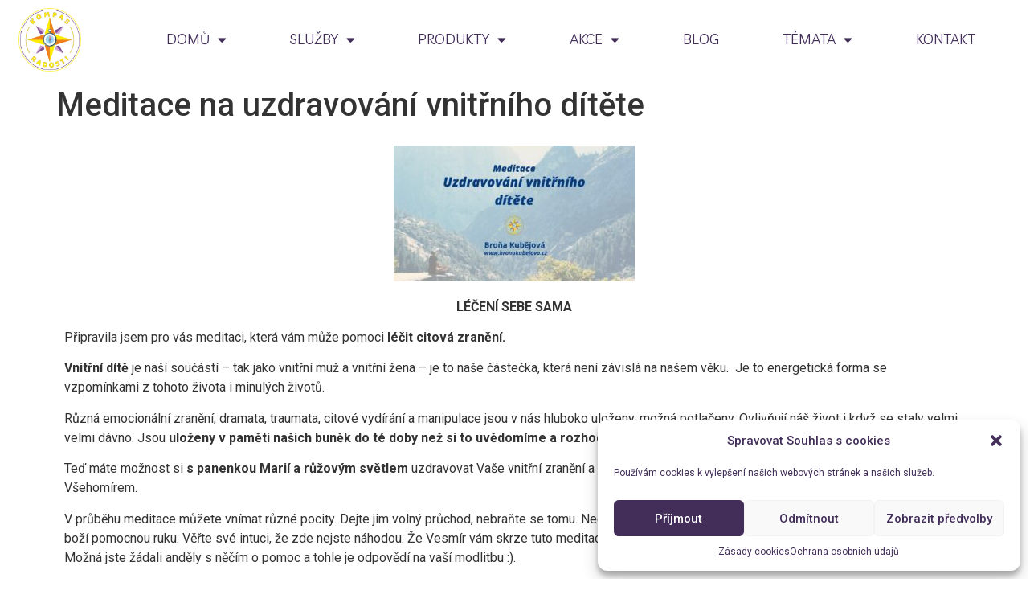

--- FILE ---
content_type: text/html; charset=UTF-8
request_url: https://www.bronakubejova.cz/meditace/meditace-na-uzdravovani-vnitrniho-ditete/
body_size: 17910
content:
<!doctype html>
<html lang="cs">
<head>
<meta charset="UTF-8">
<meta name="viewport" content="width=device-width, initial-scale=1">
<link rel="profile" href="https://gmpg.org/xfn/11">
<title>Meditace na uzdravování vnitřního dítěte &#8211; Broňa Kubějová &#8211; Kompas radosti</title>
<meta name='robots' content='max-image-preview:large' />
<link rel="alternate" type="application/rss+xml" title="Broňa Kubějová - Kompas radosti &raquo; RSS zdroj" href="https://www.bronakubejova.cz/feed/" />
<link rel="alternate" type="application/rss+xml" title="Broňa Kubějová - Kompas radosti &raquo; RSS komentářů" href="https://www.bronakubejova.cz/comments/feed/" />
<link rel="alternate" type="application/rss+xml" title="Broňa Kubějová - Kompas radosti &raquo; RSS komentářů pro Meditace na uzdravování vnitřního dítěte" href="https://www.bronakubejova.cz/meditace/meditace-na-uzdravovani-vnitrniho-ditete/feed/" />
<script>
window._wpemojiSettings = {"baseUrl":"https:\/\/s.w.org\/images\/core\/emoji\/14.0.0\/72x72\/","ext":".png","svgUrl":"https:\/\/s.w.org\/images\/core\/emoji\/14.0.0\/svg\/","svgExt":".svg","source":{"concatemoji":"https:\/\/www.bronakubejova.cz\/wp-includes\/js\/wp-emoji-release.min.js?ver=6.1.9"}};
/*! This file is auto-generated */
!function(e,a,t){var n,r,o,i=a.createElement("canvas"),p=i.getContext&&i.getContext("2d");function s(e,t){var a=String.fromCharCode,e=(p.clearRect(0,0,i.width,i.height),p.fillText(a.apply(this,e),0,0),i.toDataURL());return p.clearRect(0,0,i.width,i.height),p.fillText(a.apply(this,t),0,0),e===i.toDataURL()}function c(e){var t=a.createElement("script");t.src=e,t.defer=t.type="text/javascript",a.getElementsByTagName("head")[0].appendChild(t)}for(o=Array("flag","emoji"),t.supports={everything:!0,everythingExceptFlag:!0},r=0;r<o.length;r++)t.supports[o[r]]=function(e){if(p&&p.fillText)switch(p.textBaseline="top",p.font="600 32px Arial",e){case"flag":return s([127987,65039,8205,9895,65039],[127987,65039,8203,9895,65039])?!1:!s([55356,56826,55356,56819],[55356,56826,8203,55356,56819])&&!s([55356,57332,56128,56423,56128,56418,56128,56421,56128,56430,56128,56423,56128,56447],[55356,57332,8203,56128,56423,8203,56128,56418,8203,56128,56421,8203,56128,56430,8203,56128,56423,8203,56128,56447]);case"emoji":return!s([129777,127995,8205,129778,127999],[129777,127995,8203,129778,127999])}return!1}(o[r]),t.supports.everything=t.supports.everything&&t.supports[o[r]],"flag"!==o[r]&&(t.supports.everythingExceptFlag=t.supports.everythingExceptFlag&&t.supports[o[r]]);t.supports.everythingExceptFlag=t.supports.everythingExceptFlag&&!t.supports.flag,t.DOMReady=!1,t.readyCallback=function(){t.DOMReady=!0},t.supports.everything||(n=function(){t.readyCallback()},a.addEventListener?(a.addEventListener("DOMContentLoaded",n,!1),e.addEventListener("load",n,!1)):(e.attachEvent("onload",n),a.attachEvent("onreadystatechange",function(){"complete"===a.readyState&&t.readyCallback()})),(e=t.source||{}).concatemoji?c(e.concatemoji):e.wpemoji&&e.twemoji&&(c(e.twemoji),c(e.wpemoji)))}(window,document,window._wpemojiSettings);
</script>
<style>
img.wp-smiley,
img.emoji {
display: inline !important;
border: none !important;
box-shadow: none !important;
height: 1em !important;
width: 1em !important;
margin: 0 0.07em !important;
vertical-align: -0.1em !important;
background: none !important;
padding: 0 !important;
}
</style>
<link rel='stylesheet' id='wp-block-library-css' href='//www.bronakubejova.cz/wp-content/cache/wpfc-minified/l8iyutlq/dk22c.css' media='all' />
<link rel='stylesheet' id='jet-engine-frontend-css' href='//www.bronakubejova.cz/wp-content/cache/wpfc-minified/70g6mf6s/dk22c.css' media='all' />
<link rel='stylesheet' id='classic-theme-styles-css' href='//www.bronakubejova.cz/wp-content/cache/wpfc-minified/qgmms0wc/dk22c.css' media='all' />
<style id='global-styles-inline-css'>
body{--wp--preset--color--black: #000000;--wp--preset--color--cyan-bluish-gray: #abb8c3;--wp--preset--color--white: #ffffff;--wp--preset--color--pale-pink: #f78da7;--wp--preset--color--vivid-red: #cf2e2e;--wp--preset--color--luminous-vivid-orange: #ff6900;--wp--preset--color--luminous-vivid-amber: #fcb900;--wp--preset--color--light-green-cyan: #7bdcb5;--wp--preset--color--vivid-green-cyan: #00d084;--wp--preset--color--pale-cyan-blue: #8ed1fc;--wp--preset--color--vivid-cyan-blue: #0693e3;--wp--preset--color--vivid-purple: #9b51e0;--wp--preset--gradient--vivid-cyan-blue-to-vivid-purple: linear-gradient(135deg,rgba(6,147,227,1) 0%,rgb(155,81,224) 100%);--wp--preset--gradient--light-green-cyan-to-vivid-green-cyan: linear-gradient(135deg,rgb(122,220,180) 0%,rgb(0,208,130) 100%);--wp--preset--gradient--luminous-vivid-amber-to-luminous-vivid-orange: linear-gradient(135deg,rgba(252,185,0,1) 0%,rgba(255,105,0,1) 100%);--wp--preset--gradient--luminous-vivid-orange-to-vivid-red: linear-gradient(135deg,rgba(255,105,0,1) 0%,rgb(207,46,46) 100%);--wp--preset--gradient--very-light-gray-to-cyan-bluish-gray: linear-gradient(135deg,rgb(238,238,238) 0%,rgb(169,184,195) 100%);--wp--preset--gradient--cool-to-warm-spectrum: linear-gradient(135deg,rgb(74,234,220) 0%,rgb(151,120,209) 20%,rgb(207,42,186) 40%,rgb(238,44,130) 60%,rgb(251,105,98) 80%,rgb(254,248,76) 100%);--wp--preset--gradient--blush-light-purple: linear-gradient(135deg,rgb(255,206,236) 0%,rgb(152,150,240) 100%);--wp--preset--gradient--blush-bordeaux: linear-gradient(135deg,rgb(254,205,165) 0%,rgb(254,45,45) 50%,rgb(107,0,62) 100%);--wp--preset--gradient--luminous-dusk: linear-gradient(135deg,rgb(255,203,112) 0%,rgb(199,81,192) 50%,rgb(65,88,208) 100%);--wp--preset--gradient--pale-ocean: linear-gradient(135deg,rgb(255,245,203) 0%,rgb(182,227,212) 50%,rgb(51,167,181) 100%);--wp--preset--gradient--electric-grass: linear-gradient(135deg,rgb(202,248,128) 0%,rgb(113,206,126) 100%);--wp--preset--gradient--midnight: linear-gradient(135deg,rgb(2,3,129) 0%,rgb(40,116,252) 100%);--wp--preset--duotone--dark-grayscale: url('#wp-duotone-dark-grayscale');--wp--preset--duotone--grayscale: url('#wp-duotone-grayscale');--wp--preset--duotone--purple-yellow: url('#wp-duotone-purple-yellow');--wp--preset--duotone--blue-red: url('#wp-duotone-blue-red');--wp--preset--duotone--midnight: url('#wp-duotone-midnight');--wp--preset--duotone--magenta-yellow: url('#wp-duotone-magenta-yellow');--wp--preset--duotone--purple-green: url('#wp-duotone-purple-green');--wp--preset--duotone--blue-orange: url('#wp-duotone-blue-orange');--wp--preset--font-size--small: 13px;--wp--preset--font-size--medium: 20px;--wp--preset--font-size--large: 36px;--wp--preset--font-size--x-large: 42px;--wp--preset--spacing--20: 0.44rem;--wp--preset--spacing--30: 0.67rem;--wp--preset--spacing--40: 1rem;--wp--preset--spacing--50: 1.5rem;--wp--preset--spacing--60: 2.25rem;--wp--preset--spacing--70: 3.38rem;--wp--preset--spacing--80: 5.06rem;}:where(.is-layout-flex){gap: 0.5em;}body .is-layout-flow > .alignleft{float: left;margin-inline-start: 0;margin-inline-end: 2em;}body .is-layout-flow > .alignright{float: right;margin-inline-start: 2em;margin-inline-end: 0;}body .is-layout-flow > .aligncenter{margin-left: auto !important;margin-right: auto !important;}body .is-layout-constrained > .alignleft{float: left;margin-inline-start: 0;margin-inline-end: 2em;}body .is-layout-constrained > .alignright{float: right;margin-inline-start: 2em;margin-inline-end: 0;}body .is-layout-constrained > .aligncenter{margin-left: auto !important;margin-right: auto !important;}body .is-layout-constrained > :where(:not(.alignleft):not(.alignright):not(.alignfull)){max-width: var(--wp--style--global--content-size);margin-left: auto !important;margin-right: auto !important;}body .is-layout-constrained > .alignwide{max-width: var(--wp--style--global--wide-size);}body .is-layout-flex{display: flex;}body .is-layout-flex{flex-wrap: wrap;align-items: center;}body .is-layout-flex > *{margin: 0;}:where(.wp-block-columns.is-layout-flex){gap: 2em;}.has-black-color{color: var(--wp--preset--color--black) !important;}.has-cyan-bluish-gray-color{color: var(--wp--preset--color--cyan-bluish-gray) !important;}.has-white-color{color: var(--wp--preset--color--white) !important;}.has-pale-pink-color{color: var(--wp--preset--color--pale-pink) !important;}.has-vivid-red-color{color: var(--wp--preset--color--vivid-red) !important;}.has-luminous-vivid-orange-color{color: var(--wp--preset--color--luminous-vivid-orange) !important;}.has-luminous-vivid-amber-color{color: var(--wp--preset--color--luminous-vivid-amber) !important;}.has-light-green-cyan-color{color: var(--wp--preset--color--light-green-cyan) !important;}.has-vivid-green-cyan-color{color: var(--wp--preset--color--vivid-green-cyan) !important;}.has-pale-cyan-blue-color{color: var(--wp--preset--color--pale-cyan-blue) !important;}.has-vivid-cyan-blue-color{color: var(--wp--preset--color--vivid-cyan-blue) !important;}.has-vivid-purple-color{color: var(--wp--preset--color--vivid-purple) !important;}.has-black-background-color{background-color: var(--wp--preset--color--black) !important;}.has-cyan-bluish-gray-background-color{background-color: var(--wp--preset--color--cyan-bluish-gray) !important;}.has-white-background-color{background-color: var(--wp--preset--color--white) !important;}.has-pale-pink-background-color{background-color: var(--wp--preset--color--pale-pink) !important;}.has-vivid-red-background-color{background-color: var(--wp--preset--color--vivid-red) !important;}.has-luminous-vivid-orange-background-color{background-color: var(--wp--preset--color--luminous-vivid-orange) !important;}.has-luminous-vivid-amber-background-color{background-color: var(--wp--preset--color--luminous-vivid-amber) !important;}.has-light-green-cyan-background-color{background-color: var(--wp--preset--color--light-green-cyan) !important;}.has-vivid-green-cyan-background-color{background-color: var(--wp--preset--color--vivid-green-cyan) !important;}.has-pale-cyan-blue-background-color{background-color: var(--wp--preset--color--pale-cyan-blue) !important;}.has-vivid-cyan-blue-background-color{background-color: var(--wp--preset--color--vivid-cyan-blue) !important;}.has-vivid-purple-background-color{background-color: var(--wp--preset--color--vivid-purple) !important;}.has-black-border-color{border-color: var(--wp--preset--color--black) !important;}.has-cyan-bluish-gray-border-color{border-color: var(--wp--preset--color--cyan-bluish-gray) !important;}.has-white-border-color{border-color: var(--wp--preset--color--white) !important;}.has-pale-pink-border-color{border-color: var(--wp--preset--color--pale-pink) !important;}.has-vivid-red-border-color{border-color: var(--wp--preset--color--vivid-red) !important;}.has-luminous-vivid-orange-border-color{border-color: var(--wp--preset--color--luminous-vivid-orange) !important;}.has-luminous-vivid-amber-border-color{border-color: var(--wp--preset--color--luminous-vivid-amber) !important;}.has-light-green-cyan-border-color{border-color: var(--wp--preset--color--light-green-cyan) !important;}.has-vivid-green-cyan-border-color{border-color: var(--wp--preset--color--vivid-green-cyan) !important;}.has-pale-cyan-blue-border-color{border-color: var(--wp--preset--color--pale-cyan-blue) !important;}.has-vivid-cyan-blue-border-color{border-color: var(--wp--preset--color--vivid-cyan-blue) !important;}.has-vivid-purple-border-color{border-color: var(--wp--preset--color--vivid-purple) !important;}.has-vivid-cyan-blue-to-vivid-purple-gradient-background{background: var(--wp--preset--gradient--vivid-cyan-blue-to-vivid-purple) !important;}.has-light-green-cyan-to-vivid-green-cyan-gradient-background{background: var(--wp--preset--gradient--light-green-cyan-to-vivid-green-cyan) !important;}.has-luminous-vivid-amber-to-luminous-vivid-orange-gradient-background{background: var(--wp--preset--gradient--luminous-vivid-amber-to-luminous-vivid-orange) !important;}.has-luminous-vivid-orange-to-vivid-red-gradient-background{background: var(--wp--preset--gradient--luminous-vivid-orange-to-vivid-red) !important;}.has-very-light-gray-to-cyan-bluish-gray-gradient-background{background: var(--wp--preset--gradient--very-light-gray-to-cyan-bluish-gray) !important;}.has-cool-to-warm-spectrum-gradient-background{background: var(--wp--preset--gradient--cool-to-warm-spectrum) !important;}.has-blush-light-purple-gradient-background{background: var(--wp--preset--gradient--blush-light-purple) !important;}.has-blush-bordeaux-gradient-background{background: var(--wp--preset--gradient--blush-bordeaux) !important;}.has-luminous-dusk-gradient-background{background: var(--wp--preset--gradient--luminous-dusk) !important;}.has-pale-ocean-gradient-background{background: var(--wp--preset--gradient--pale-ocean) !important;}.has-electric-grass-gradient-background{background: var(--wp--preset--gradient--electric-grass) !important;}.has-midnight-gradient-background{background: var(--wp--preset--gradient--midnight) !important;}.has-small-font-size{font-size: var(--wp--preset--font-size--small) !important;}.has-medium-font-size{font-size: var(--wp--preset--font-size--medium) !important;}.has-large-font-size{font-size: var(--wp--preset--font-size--large) !important;}.has-x-large-font-size{font-size: var(--wp--preset--font-size--x-large) !important;}
.wp-block-navigation a:where(:not(.wp-element-button)){color: inherit;}
:where(.wp-block-columns.is-layout-flex){gap: 2em;}
.wp-block-pullquote{font-size: 1.5em;line-height: 1.6;}
</style>
<link rel='stylesheet' id='titan-adminbar-styles-css' href='//www.bronakubejova.cz/wp-content/cache/wpfc-minified/jy3wo1bm/dk22c.css' media='all' />
<link rel='stylesheet' id='cmplz-general-css' href='//www.bronakubejova.cz/wp-content/cache/wpfc-minified/1fcd82nj/dk22c.css' media='all' />
<link rel='stylesheet' id='hello-elementor-css' href='//www.bronakubejova.cz/wp-content/cache/wpfc-minified/20g2x84t/dk22c.css' media='all' />
<link rel='stylesheet' id='hello-elementor-theme-style-css' href='//www.bronakubejova.cz/wp-content/cache/wpfc-minified/1disz37s/dk22c.css' media='all' />
<link rel='stylesheet' id='elementor-frontend-css' href='//www.bronakubejova.cz/wp-content/cache/wpfc-minified/l9vruxil/dk22c.css' media='all' />
<link rel='stylesheet' id='elementor-post-2182-css' href='https://www.bronakubejova.cz/wp-content/uploads/elementor/css/post-2182.css?ver=1688726623' media='all' />
<link rel='stylesheet' id='elementor-icons-css' href='//www.bronakubejova.cz/wp-content/cache/wpfc-minified/jp7zjxml/dk22c.css' media='all' />
<link rel='stylesheet' id='elementor-pro-css' href='//www.bronakubejova.cz/wp-content/cache/wpfc-minified/9alaofmu/dk22c.css' media='all' />
<link rel='stylesheet' id='elementor-post-1697-css' href='https://www.bronakubejova.cz/wp-content/uploads/elementor/css/post-1697.css?ver=1690997725' media='all' />
<link rel='stylesheet' id='elementor-post-2184-css' href='https://www.bronakubejova.cz/wp-content/uploads/elementor/css/post-2184.css?ver=1688726623' media='all' />
<link rel='stylesheet' id='elementor-post-2393-css' href='https://www.bronakubejova.cz/wp-content/uploads/elementor/css/post-2393.css?ver=1757052451' media='all' />
<link rel='stylesheet' id='google-fonts-1-css' href='https://fonts.googleapis.com/css?family=Roboto%3A100%2C100italic%2C200%2C200italic%2C300%2C300italic%2C400%2C400italic%2C500%2C500italic%2C600%2C600italic%2C700%2C700italic%2C800%2C800italic%2C900%2C900italic%7CRoboto+Slab%3A100%2C100italic%2C200%2C200italic%2C300%2C300italic%2C400%2C400italic%2C500%2C500italic%2C600%2C600italic%2C700%2C700italic%2C800%2C800italic%2C900%2C900italic%7CMontserrat%3A100%2C100italic%2C200%2C200italic%2C300%2C300italic%2C400%2C400italic%2C500%2C500italic%2C600%2C600italic%2C700%2C700italic%2C800%2C800italic%2C900%2C900italic%7CLivvic%3A100%2C100italic%2C200%2C200italic%2C300%2C300italic%2C400%2C400italic%2C500%2C500italic%2C600%2C600italic%2C700%2C700italic%2C800%2C800italic%2C900%2C900italic&#038;display=swap&#038;subset=latin-ext&#038;ver=6.1.9' media='all' />
<link rel='stylesheet' id='elementor-icons-shared-0-css' href='//www.bronakubejova.cz/wp-content/cache/wpfc-minified/6yptjtyb/dk22c.css' media='all' />
<link rel='stylesheet' id='elementor-icons-fa-solid-css' href='//www.bronakubejova.cz/wp-content/cache/wpfc-minified/6wz6dc1s/dk22c.css' media='all' />
<link rel='stylesheet' id='elementor-icons-fa-regular-css' href='//www.bronakubejova.cz/wp-content/cache/wpfc-minified/2dezop1i/dk22c.css' media='all' />
<script src='https://www.bronakubejova.cz/wp-includes/js/jquery/jquery.min.js?ver=3.6.1' id='jquery-core-js'></script>
<script src='https://www.bronakubejova.cz/wp-includes/js/jquery/jquery-migrate.min.js?ver=3.3.2' id='jquery-migrate-js'></script>
<link rel="https://api.w.org/" href="https://www.bronakubejova.cz/wp-json/" /><link rel="alternate" type="application/json" href="https://www.bronakubejova.cz/wp-json/wp/v2/pages/1697" /><link rel="EditURI" type="application/rsd+xml" title="RSD" href="https://www.bronakubejova.cz/xmlrpc.php?rsd" />
<link rel="wlwmanifest" type="application/wlwmanifest+xml" href="https://www.bronakubejova.cz/wp-includes/wlwmanifest.xml" />
<meta name="generator" content="WordPress 6.1.9" />
<link rel="canonical" href="https://www.bronakubejova.cz/meditace/meditace-na-uzdravovani-vnitrniho-ditete/" />
<link rel='shortlink' href='https://www.bronakubejova.cz/?p=1697' />
<link rel="alternate" type="application/json+oembed" href="https://www.bronakubejova.cz/wp-json/oembed/1.0/embed?url=https%3A%2F%2Fwww.bronakubejova.cz%2Fmeditace%2Fmeditace-na-uzdravovani-vnitrniho-ditete%2F" />
<link rel="alternate" type="text/xml+oembed" href="https://www.bronakubejova.cz/wp-json/oembed/1.0/embed?url=https%3A%2F%2Fwww.bronakubejova.cz%2Fmeditace%2Fmeditace-na-uzdravovani-vnitrniho-ditete%2F&#038;format=xml" />
<style>.cmplz-hidden{display:none!important;}</style></head>
<body data-cmplz=1 class="page-template-default page page-id-1697 page-child parent-pageid-1603 wp-custom-logo elementor-default elementor-kit-2182 elementor-page elementor-page-1697">
<svg xmlns="http://www.w3.org/2000/svg" viewBox="0 0 0 0" width="0" height="0" focusable="false" role="none" style="visibility: hidden; position: absolute; left: -9999px; overflow: hidden;" ><defs><filter id="wp-duotone-dark-grayscale"><feColorMatrix color-interpolation-filters="sRGB" type="matrix" values=" .299 .587 .114 0 0 .299 .587 .114 0 0 .299 .587 .114 0 0 .299 .587 .114 0 0 " /><feComponentTransfer color-interpolation-filters="sRGB" ><feFuncR type="table" tableValues="0 0.49803921568627" /><feFuncG type="table" tableValues="0 0.49803921568627" /><feFuncB type="table" tableValues="0 0.49803921568627" /><feFuncA type="table" tableValues="1 1" /></feComponentTransfer><feComposite in2="SourceGraphic" operator="in" /></filter></defs></svg><svg xmlns="http://www.w3.org/2000/svg" viewBox="0 0 0 0" width="0" height="0" focusable="false" role="none" style="visibility: hidden; position: absolute; left: -9999px; overflow: hidden;" ><defs><filter id="wp-duotone-grayscale"><feColorMatrix color-interpolation-filters="sRGB" type="matrix" values=" .299 .587 .114 0 0 .299 .587 .114 0 0 .299 .587 .114 0 0 .299 .587 .114 0 0 " /><feComponentTransfer color-interpolation-filters="sRGB" ><feFuncR type="table" tableValues="0 1" /><feFuncG type="table" tableValues="0 1" /><feFuncB type="table" tableValues="0 1" /><feFuncA type="table" tableValues="1 1" /></feComponentTransfer><feComposite in2="SourceGraphic" operator="in" /></filter></defs></svg><svg xmlns="http://www.w3.org/2000/svg" viewBox="0 0 0 0" width="0" height="0" focusable="false" role="none" style="visibility: hidden; position: absolute; left: -9999px; overflow: hidden;" ><defs><filter id="wp-duotone-purple-yellow"><feColorMatrix color-interpolation-filters="sRGB" type="matrix" values=" .299 .587 .114 0 0 .299 .587 .114 0 0 .299 .587 .114 0 0 .299 .587 .114 0 0 " /><feComponentTransfer color-interpolation-filters="sRGB" ><feFuncR type="table" tableValues="0.54901960784314 0.98823529411765" /><feFuncG type="table" tableValues="0 1" /><feFuncB type="table" tableValues="0.71764705882353 0.25490196078431" /><feFuncA type="table" tableValues="1 1" /></feComponentTransfer><feComposite in2="SourceGraphic" operator="in" /></filter></defs></svg><svg xmlns="http://www.w3.org/2000/svg" viewBox="0 0 0 0" width="0" height="0" focusable="false" role="none" style="visibility: hidden; position: absolute; left: -9999px; overflow: hidden;" ><defs><filter id="wp-duotone-blue-red"><feColorMatrix color-interpolation-filters="sRGB" type="matrix" values=" .299 .587 .114 0 0 .299 .587 .114 0 0 .299 .587 .114 0 0 .299 .587 .114 0 0 " /><feComponentTransfer color-interpolation-filters="sRGB" ><feFuncR type="table" tableValues="0 1" /><feFuncG type="table" tableValues="0 0.27843137254902" /><feFuncB type="table" tableValues="0.5921568627451 0.27843137254902" /><feFuncA type="table" tableValues="1 1" /></feComponentTransfer><feComposite in2="SourceGraphic" operator="in" /></filter></defs></svg><svg xmlns="http://www.w3.org/2000/svg" viewBox="0 0 0 0" width="0" height="0" focusable="false" role="none" style="visibility: hidden; position: absolute; left: -9999px; overflow: hidden;" ><defs><filter id="wp-duotone-midnight"><feColorMatrix color-interpolation-filters="sRGB" type="matrix" values=" .299 .587 .114 0 0 .299 .587 .114 0 0 .299 .587 .114 0 0 .299 .587 .114 0 0 " /><feComponentTransfer color-interpolation-filters="sRGB" ><feFuncR type="table" tableValues="0 0" /><feFuncG type="table" tableValues="0 0.64705882352941" /><feFuncB type="table" tableValues="0 1" /><feFuncA type="table" tableValues="1 1" /></feComponentTransfer><feComposite in2="SourceGraphic" operator="in" /></filter></defs></svg><svg xmlns="http://www.w3.org/2000/svg" viewBox="0 0 0 0" width="0" height="0" focusable="false" role="none" style="visibility: hidden; position: absolute; left: -9999px; overflow: hidden;" ><defs><filter id="wp-duotone-magenta-yellow"><feColorMatrix color-interpolation-filters="sRGB" type="matrix" values=" .299 .587 .114 0 0 .299 .587 .114 0 0 .299 .587 .114 0 0 .299 .587 .114 0 0 " /><feComponentTransfer color-interpolation-filters="sRGB" ><feFuncR type="table" tableValues="0.78039215686275 1" /><feFuncG type="table" tableValues="0 0.94901960784314" /><feFuncB type="table" tableValues="0.35294117647059 0.47058823529412" /><feFuncA type="table" tableValues="1 1" /></feComponentTransfer><feComposite in2="SourceGraphic" operator="in" /></filter></defs></svg><svg xmlns="http://www.w3.org/2000/svg" viewBox="0 0 0 0" width="0" height="0" focusable="false" role="none" style="visibility: hidden; position: absolute; left: -9999px; overflow: hidden;" ><defs><filter id="wp-duotone-purple-green"><feColorMatrix color-interpolation-filters="sRGB" type="matrix" values=" .299 .587 .114 0 0 .299 .587 .114 0 0 .299 .587 .114 0 0 .299 .587 .114 0 0 " /><feComponentTransfer color-interpolation-filters="sRGB" ><feFuncR type="table" tableValues="0.65098039215686 0.40392156862745" /><feFuncG type="table" tableValues="0 1" /><feFuncB type="table" tableValues="0.44705882352941 0.4" /><feFuncA type="table" tableValues="1 1" /></feComponentTransfer><feComposite in2="SourceGraphic" operator="in" /></filter></defs></svg><svg xmlns="http://www.w3.org/2000/svg" viewBox="0 0 0 0" width="0" height="0" focusable="false" role="none" style="visibility: hidden; position: absolute; left: -9999px; overflow: hidden;" ><defs><filter id="wp-duotone-blue-orange"><feColorMatrix color-interpolation-filters="sRGB" type="matrix" values=" .299 .587 .114 0 0 .299 .587 .114 0 0 .299 .587 .114 0 0 .299 .587 .114 0 0 " /><feComponentTransfer color-interpolation-filters="sRGB" ><feFuncR type="table" tableValues="0.098039215686275 1" /><feFuncG type="table" tableValues="0 0.66274509803922" /><feFuncB type="table" tableValues="0.84705882352941 0.41960784313725" /><feFuncA type="table" tableValues="1 1" /></feComponentTransfer><feComposite in2="SourceGraphic" operator="in" /></filter></defs></svg>
<a class="skip-link screen-reader-text" href="#content">
Skip to content</a>
<div data-elementor-type="header" data-elementor-id="2184" class="elementor elementor-2184 elementor-location-header">
<section class="elementor-section elementor-top-section elementor-element elementor-element-47cd680 elementor-section-full_width elementor-section-height-default elementor-section-height-default" data-id="47cd680" data-element_type="section" data-settings="{&quot;background_background&quot;:&quot;classic&quot;,&quot;sticky&quot;:&quot;top&quot;,&quot;sticky_on&quot;:[&quot;desktop&quot;,&quot;tablet&quot;,&quot;mobile&quot;],&quot;sticky_offset&quot;:0,&quot;sticky_effects_offset&quot;:0}">
<div class="elementor-container elementor-column-gap-default">
<div class="elementor-column elementor-col-33 elementor-top-column elementor-element elementor-element-fafce80" data-id="fafce80" data-element_type="column">
<div class="elementor-widget-wrap elementor-element-populated">
<div class="elementor-element elementor-element-587687c elementor-widget elementor-widget-image" data-id="587687c" data-element_type="widget" data-widget_type="image.default">
<div class="elementor-widget-container">
<style>/*! elementor - v3.8.1 - 13-11-2022 */
.elementor-widget-image{text-align:center}.elementor-widget-image a{display:inline-block}.elementor-widget-image a img[src$=".svg"]{width:48px}.elementor-widget-image img{vertical-align:middle;display:inline-block}</style>												<img width="500" height="500" src="https://www.bronakubejova.cz/wp-content/uploads/2023/04/Logo-removebg-preview.png" class="attachment-large size-large" alt="" loading="lazy" srcset="https://www.bronakubejova.cz/wp-content/uploads/2023/04/Logo-removebg-preview.png 500w, https://www.bronakubejova.cz/wp-content/uploads/2023/04/Logo-removebg-preview-300x300.png 300w, https://www.bronakubejova.cz/wp-content/uploads/2023/04/Logo-removebg-preview-150x150.png 150w" sizes="(max-width: 500px) 100vw, 500px" />															</div>
</div>
</div>
</div>
<div class="elementor-column elementor-col-66 elementor-top-column elementor-element elementor-element-7efcfbb" data-id="7efcfbb" data-element_type="column">
<div class="elementor-widget-wrap elementor-element-populated">
<div class="elementor-element elementor-element-37ca262 elementor-nav-menu__align-justify elementor-nav-menu--stretch elementor-nav-menu--dropdown-tablet elementor-nav-menu__text-align-aside elementor-nav-menu--toggle elementor-nav-menu--burger elementor-widget elementor-widget-nav-menu" data-id="37ca262" data-element_type="widget" data-settings="{&quot;full_width&quot;:&quot;stretch&quot;,&quot;layout&quot;:&quot;horizontal&quot;,&quot;submenu_icon&quot;:{&quot;value&quot;:&quot;&lt;i class=\&quot;fas fa-caret-down\&quot;&gt;&lt;\/i&gt;&quot;,&quot;library&quot;:&quot;fa-solid&quot;},&quot;toggle&quot;:&quot;burger&quot;}" data-widget_type="nav-menu.default">
<div class="elementor-widget-container">
<link rel="stylesheet" href='//www.bronakubejova.cz/wp-content/cache/wpfc-minified/30bew4vr/dk22c.css'>			<nav migration_allowed="1" migrated="0" class="elementor-nav-menu--main elementor-nav-menu__container elementor-nav-menu--layout-horizontal e--pointer-background e--animation-fade">
<ul id="menu-1-37ca262" class="elementor-nav-menu"><li class="menu-item menu-item-type-post_type menu-item-object-page menu-item-home menu-item-has-children menu-item-384"><a href="https://www.bronakubejova.cz/" class="elementor-item">DOMŮ</a>
<ul class="sub-menu elementor-nav-menu--dropdown">
<li class="menu-item menu-item-type-post_type menu-item-object-page menu-item-385"><a href="https://www.bronakubejova.cz/muj-pribeh/" class="elementor-sub-item">MŮJ PŘÍBĚH</a></li>
</ul>
</li>
<li class="menu-item menu-item-type-custom menu-item-object-custom menu-item-has-children menu-item-386"><a class="elementor-item">SLUŽBY</a>
<ul class="sub-menu elementor-nav-menu--dropdown">
<li class="menu-item menu-item-type-post_type menu-item-object-page menu-item-2357"><a href="https://www.bronakubejova.cz/co-delam/cenik/" class="elementor-sub-item">CENÍK</a></li>
<li class="menu-item menu-item-type-post_type menu-item-object-page menu-item-3341"><a href="https://www.bronakubejova.cz/relaxacni-balicek/" class="elementor-sub-item">RELAXAČNÍ BALÍČEK</a></li>
<li class="menu-item menu-item-type-post_type menu-item-object-page menu-item-460"><a href="https://www.bronakubejova.cz/co-delam/konzultace/" class="elementor-sub-item">KONZULTACE, KOUČINK</a></li>
<li class="menu-item menu-item-type-post_type menu-item-object-page menu-item-1343"><a href="https://www.bronakubejova.cz/metoda-eft/" class="elementor-sub-item">METODA EFT</a></li>
<li class="menu-item menu-item-type-post_type menu-item-object-page menu-item-435"><a href="https://www.bronakubejova.cz/co-delam/skola-vedomeho-tvoreni/" class="elementor-sub-item">ŠKOLA VĚDOMÉHO TVOŘENÍ</a></li>
</ul>
</li>
<li class="menu-item menu-item-type-post_type menu-item-object-page menu-item-has-children menu-item-3116"><a href="https://www.bronakubejova.cz/nabidka-produktu/" class="elementor-item">PRODUKTY</a>
<ul class="sub-menu elementor-nav-menu--dropdown">
<li class="menu-item menu-item-type-custom menu-item-object-custom menu-item-600"><a href="http://www.bronakubejova.cz.forrest.miniserver.cz/ebook-zdarma/" class="elementor-sub-item">EBOOK ZDARMA</a></li>
<li class="menu-item menu-item-type-post_type menu-item-object-page menu-item-396"><a href="https://www.bronakubejova.cz/co-delam/kniha-vesmirna-napoveda-v-praxi/" class="elementor-sub-item">KNIHA Vesmírná nápověda v praxi</a></li>
<li class="menu-item menu-item-type-post_type menu-item-object-page menu-item-1969"><a href="https://www.bronakubejova.cz/karty-duhova-poselstvi-symbolu/" class="elementor-sub-item">KARTY Duhová poselství symbolů</a></li>
<li class="menu-item menu-item-type-post_type menu-item-object-page menu-item-1736"><a href="https://www.bronakubejova.cz/darkovy-poukaz/" class="elementor-sub-item">DÁRKOVÝ POUKAZ</a></li>
<li class="menu-item menu-item-type-post_type menu-item-object-page current-page-ancestor menu-item-1626"><a href="https://www.bronakubejova.cz/meditace/" class="elementor-sub-item">MEDITACE</a></li>
</ul>
</li>
<li class="menu-item menu-item-type-post_type menu-item-object-page menu-item-has-children menu-item-1327"><a href="https://www.bronakubejova.cz/akce/" class="elementor-item">AKCE</a>
<ul class="sub-menu elementor-nav-menu--dropdown">
<li class="menu-item menu-item-type-post_type menu-item-object-page menu-item-459"><a href="https://www.bronakubejova.cz/co-delam/kurzy/" class="elementor-sub-item">AKTUÁLNĚ</a></li>
</ul>
</li>
<li class="menu-item menu-item-type-post_type menu-item-object-page menu-item-388"><a href="https://www.bronakubejova.cz/blog/" class="elementor-item">BLOG</a></li>
<li class="menu-item menu-item-type-custom menu-item-object-custom menu-item-has-children menu-item-2858"><a href="#" class="elementor-item elementor-item-anchor">TÉMATA</a>
<ul class="sub-menu elementor-nav-menu--dropdown">
<li class="menu-item menu-item-type-post_type menu-item-object-page menu-item-2715"><a href="https://www.bronakubejova.cz/zdravi/" class="elementor-sub-item">Zdraví</a></li>
<li class="menu-item menu-item-type-post_type menu-item-object-page menu-item-2729"><a href="https://www.bronakubejova.cz/domu/vztahy/" class="elementor-sub-item">Vztahy</a></li>
<li class="menu-item menu-item-type-post_type menu-item-object-page menu-item-2764"><a href="https://www.bronakubejova.cz/finance/" class="elementor-sub-item">Finance</a></li>
<li class="menu-item menu-item-type-post_type menu-item-object-page menu-item-2781"><a href="https://www.bronakubejova.cz/zavislosti/" class="elementor-sub-item">Závislosti</a></li>
<li class="menu-item menu-item-type-post_type menu-item-object-page menu-item-2801"><a href="https://www.bronakubejova.cz/prace/" class="elementor-sub-item">Práce</a></li>
<li class="menu-item menu-item-type-post_type menu-item-object-page menu-item-2809"><a href="https://www.bronakubejova.cz/myslenky-a-emoce/" class="elementor-sub-item">Myšlenky a emoce</a></li>
</ul>
</li>
<li class="menu-item menu-item-type-post_type menu-item-object-page menu-item-389"><a href="https://www.bronakubejova.cz/kontakt/" class="elementor-item">KONTAKT</a></li>
</ul>			</nav>
<div class="elementor-menu-toggle" role="button" tabindex="0" aria-label="Menu Toggle" aria-expanded="false">
<i aria-hidden="true" role="presentation" class="elementor-menu-toggle__icon--open eicon-menu-bar"></i><i aria-hidden="true" role="presentation" class="elementor-menu-toggle__icon--close eicon-close"></i>			<span class="elementor-screen-only">Menu</span>
</div>
<nav class="elementor-nav-menu--dropdown elementor-nav-menu__container" aria-hidden="true">
<ul id="menu-2-37ca262" class="elementor-nav-menu"><li class="menu-item menu-item-type-post_type menu-item-object-page menu-item-home menu-item-has-children menu-item-384"><a href="https://www.bronakubejova.cz/" class="elementor-item" tabindex="-1">DOMŮ</a>
<ul class="sub-menu elementor-nav-menu--dropdown">
<li class="menu-item menu-item-type-post_type menu-item-object-page menu-item-385"><a href="https://www.bronakubejova.cz/muj-pribeh/" class="elementor-sub-item" tabindex="-1">MŮJ PŘÍBĚH</a></li>
</ul>
</li>
<li class="menu-item menu-item-type-custom menu-item-object-custom menu-item-has-children menu-item-386"><a class="elementor-item" tabindex="-1">SLUŽBY</a>
<ul class="sub-menu elementor-nav-menu--dropdown">
<li class="menu-item menu-item-type-post_type menu-item-object-page menu-item-2357"><a href="https://www.bronakubejova.cz/co-delam/cenik/" class="elementor-sub-item" tabindex="-1">CENÍK</a></li>
<li class="menu-item menu-item-type-post_type menu-item-object-page menu-item-3341"><a href="https://www.bronakubejova.cz/relaxacni-balicek/" class="elementor-sub-item" tabindex="-1">RELAXAČNÍ BALÍČEK</a></li>
<li class="menu-item menu-item-type-post_type menu-item-object-page menu-item-460"><a href="https://www.bronakubejova.cz/co-delam/konzultace/" class="elementor-sub-item" tabindex="-1">KONZULTACE, KOUČINK</a></li>
<li class="menu-item menu-item-type-post_type menu-item-object-page menu-item-1343"><a href="https://www.bronakubejova.cz/metoda-eft/" class="elementor-sub-item" tabindex="-1">METODA EFT</a></li>
<li class="menu-item menu-item-type-post_type menu-item-object-page menu-item-435"><a href="https://www.bronakubejova.cz/co-delam/skola-vedomeho-tvoreni/" class="elementor-sub-item" tabindex="-1">ŠKOLA VĚDOMÉHO TVOŘENÍ</a></li>
</ul>
</li>
<li class="menu-item menu-item-type-post_type menu-item-object-page menu-item-has-children menu-item-3116"><a href="https://www.bronakubejova.cz/nabidka-produktu/" class="elementor-item" tabindex="-1">PRODUKTY</a>
<ul class="sub-menu elementor-nav-menu--dropdown">
<li class="menu-item menu-item-type-custom menu-item-object-custom menu-item-600"><a href="http://www.bronakubejova.cz.forrest.miniserver.cz/ebook-zdarma/" class="elementor-sub-item" tabindex="-1">EBOOK ZDARMA</a></li>
<li class="menu-item menu-item-type-post_type menu-item-object-page menu-item-396"><a href="https://www.bronakubejova.cz/co-delam/kniha-vesmirna-napoveda-v-praxi/" class="elementor-sub-item" tabindex="-1">KNIHA Vesmírná nápověda v praxi</a></li>
<li class="menu-item menu-item-type-post_type menu-item-object-page menu-item-1969"><a href="https://www.bronakubejova.cz/karty-duhova-poselstvi-symbolu/" class="elementor-sub-item" tabindex="-1">KARTY Duhová poselství symbolů</a></li>
<li class="menu-item menu-item-type-post_type menu-item-object-page menu-item-1736"><a href="https://www.bronakubejova.cz/darkovy-poukaz/" class="elementor-sub-item" tabindex="-1">DÁRKOVÝ POUKAZ</a></li>
<li class="menu-item menu-item-type-post_type menu-item-object-page current-page-ancestor menu-item-1626"><a href="https://www.bronakubejova.cz/meditace/" class="elementor-sub-item" tabindex="-1">MEDITACE</a></li>
</ul>
</li>
<li class="menu-item menu-item-type-post_type menu-item-object-page menu-item-has-children menu-item-1327"><a href="https://www.bronakubejova.cz/akce/" class="elementor-item" tabindex="-1">AKCE</a>
<ul class="sub-menu elementor-nav-menu--dropdown">
<li class="menu-item menu-item-type-post_type menu-item-object-page menu-item-459"><a href="https://www.bronakubejova.cz/co-delam/kurzy/" class="elementor-sub-item" tabindex="-1">AKTUÁLNĚ</a></li>
</ul>
</li>
<li class="menu-item menu-item-type-post_type menu-item-object-page menu-item-388"><a href="https://www.bronakubejova.cz/blog/" class="elementor-item" tabindex="-1">BLOG</a></li>
<li class="menu-item menu-item-type-custom menu-item-object-custom menu-item-has-children menu-item-2858"><a href="#" class="elementor-item elementor-item-anchor" tabindex="-1">TÉMATA</a>
<ul class="sub-menu elementor-nav-menu--dropdown">
<li class="menu-item menu-item-type-post_type menu-item-object-page menu-item-2715"><a href="https://www.bronakubejova.cz/zdravi/" class="elementor-sub-item" tabindex="-1">Zdraví</a></li>
<li class="menu-item menu-item-type-post_type menu-item-object-page menu-item-2729"><a href="https://www.bronakubejova.cz/domu/vztahy/" class="elementor-sub-item" tabindex="-1">Vztahy</a></li>
<li class="menu-item menu-item-type-post_type menu-item-object-page menu-item-2764"><a href="https://www.bronakubejova.cz/finance/" class="elementor-sub-item" tabindex="-1">Finance</a></li>
<li class="menu-item menu-item-type-post_type menu-item-object-page menu-item-2781"><a href="https://www.bronakubejova.cz/zavislosti/" class="elementor-sub-item" tabindex="-1">Závislosti</a></li>
<li class="menu-item menu-item-type-post_type menu-item-object-page menu-item-2801"><a href="https://www.bronakubejova.cz/prace/" class="elementor-sub-item" tabindex="-1">Práce</a></li>
<li class="menu-item menu-item-type-post_type menu-item-object-page menu-item-2809"><a href="https://www.bronakubejova.cz/myslenky-a-emoce/" class="elementor-sub-item" tabindex="-1">Myšlenky a emoce</a></li>
</ul>
</li>
<li class="menu-item menu-item-type-post_type menu-item-object-page menu-item-389"><a href="https://www.bronakubejova.cz/kontakt/" class="elementor-item" tabindex="-1">KONTAKT</a></li>
</ul>			</nav>
</div>
</div>
</div>
</div>
</div>
</section>
</div>
<main id="content" class="site-main post-1697 page type-page status-publish hentry" role="main">
<header class="page-header">
<h1 class="entry-title">Meditace na uzdravování vnitřního dítěte</h1>		</header>
<div class="page-content">
<div data-elementor-type="wp-page" data-elementor-id="1697" class="elementor elementor-1697">
<section class="elementor-section elementor-top-section elementor-element elementor-element-76e600c5 elementor-section-boxed elementor-section-height-default elementor-section-height-default" data-id="76e600c5" data-element_type="section">
<div class="elementor-container elementor-column-gap-default">
<div class="elementor-column elementor-col-100 elementor-top-column elementor-element elementor-element-52fb7642" data-id="52fb7642" data-element_type="column">
<div class="elementor-widget-wrap elementor-element-populated">
<div class="elementor-element elementor-element-94abed1 elementor-widget elementor-widget-image" data-id="94abed1" data-element_type="widget" data-widget_type="image.default">
<div class="elementor-widget-container">
<img decoding="async" width="300" height="169" src="https://www.bronakubejova.cz/wp-content/uploads/2021/10/Uzdravovani-v.d..mp4_-300x169.jpg" class="attachment-medium size-medium" alt="" loading="lazy" srcset="https://www.bronakubejova.cz/wp-content/uploads/2021/10/Uzdravovani-v.d..mp4_-300x169.jpg 300w, https://www.bronakubejova.cz/wp-content/uploads/2021/10/Uzdravovani-v.d..mp4_-1024x576.jpg 1024w, https://www.bronakubejova.cz/wp-content/uploads/2021/10/Uzdravovani-v.d..mp4_-768x432.jpg 768w, https://www.bronakubejova.cz/wp-content/uploads/2021/10/Uzdravovani-v.d..mp4_-1536x864.jpg 1536w, https://www.bronakubejova.cz/wp-content/uploads/2021/10/Uzdravovani-v.d..mp4_-970x546.jpg 970w, https://www.bronakubejova.cz/wp-content/uploads/2021/10/Uzdravovani-v.d..mp4_-461x259.jpg 461w, https://www.bronakubejova.cz/wp-content/uploads/2021/10/Uzdravovani-v.d..mp4_-297x167.jpg 297w, https://www.bronakubejova.cz/wp-content/uploads/2021/10/Uzdravovani-v.d..mp4_-213x120.jpg 213w, https://www.bronakubejova.cz/wp-content/uploads/2021/10/Uzdravovani-v.d..mp4_-171x96.jpg 171w, https://www.bronakubejova.cz/wp-content/uploads/2021/10/Uzdravovani-v.d..mp4_.jpg 1920w" sizes="(max-width: 300px) 100vw, 300px" />															</div>
</div>
<div class="elementor-element elementor-element-4c5665e1 elementor-widget elementor-widget-text-editor" data-id="4c5665e1" data-element_type="widget" data-widget_type="text-editor.default">
<div class="elementor-widget-container">
<style>/*! elementor - v3.8.1 - 13-11-2022 */
.elementor-widget-text-editor.elementor-drop-cap-view-stacked .elementor-drop-cap{background-color:#818a91;color:#fff}.elementor-widget-text-editor.elementor-drop-cap-view-framed .elementor-drop-cap{color:#818a91;border:3px solid;background-color:transparent}.elementor-widget-text-editor:not(.elementor-drop-cap-view-default) .elementor-drop-cap{margin-top:8px}.elementor-widget-text-editor:not(.elementor-drop-cap-view-default) .elementor-drop-cap-letter{width:1em;height:1em}.elementor-widget-text-editor .elementor-drop-cap{float:left;text-align:center;line-height:1;font-size:50px}.elementor-widget-text-editor .elementor-drop-cap-letter{display:inline-block}</style>				<p style="text-align: center;"><b>LÉČENÍ SEBE SAMA</b></p><p>Připravila jsem pro vás meditaci, která vám může pomoci <strong>léčit citová zranění.</strong></p><p><strong>Vnitřní dítě</strong> je naší součástí &#8211; tak jako vnitřní muž a vnitřní žena &#8211; je to naše částečka, která není závislá na našem věku.  Je to energetická forma se vzpomínkami z tohoto života i minulých životů. </p><p>Různá emocionální zranění, dramata, traumata, citové vydírání a manipulace jsou v nás hluboko uloženy, možná potlačeny. Ovlivňují náš život i když se staly velmi velmi dávno. Jsou <strong>uloženy v paměti našich buněk do té doby než si to uvědomíme a rozhodneme se s tím pracovat. </strong></p><p>Teď máte možnost si <strong>s panenkou Marií a růžovým světlem</strong> uzdravovat Vaše vnitřní zranění a přesvědčení, které Vám nevyhovují :-). A uvést se do souladu se Všehomírem.</p><p>V průběhu meditace můžete vnímat různé pocity. Dejte jim volný průchod, nebraňte se tomu. Nechtějte vše kontrolovat a řídit. Dovolte si nechat pomoci, přijměte boží pomocnou ruku. Věřte své intuci, že zde nejste náhodou. Že Vesmír vám skrze tuto meditaci pomůže. <br />Možná jste žádali anděly s něčím o pomoc a tohle je odpovědí na vaší modlitbu :).</p><p><strong>Co získáte zakoupením meditace:</strong></p><p>&#8211; možnost používat meditaci kdykoliv budete potřebovat<br />&#8211; rozpustíte citová zranění <br />&#8211; vnitřní dítě posílíte a tím se zvýší vaše sebehodnota a sebevědomí<br />&#8211; přinesete si do života více radosti<br />&#8211; dokážete odpustit sobě i druhým, a tím se zvýší vaše sebeláska<br />&#8211; odpustíte a odpoutáte se od negativní situace či osoby, se kterou máte problém<br />&#8211; získáte pocit svobody a volnosti, ukáže se vám nový směr<br />&#8211; pochopíte souvislosti <br />&#8211; vyčistíte si kousek karmické zátěže <br />&#8211; budete vidět pravdu a přijmete ji<br />&#8211; spojíte se se Zemí i s Otcem &#8211; zažijete pocit sounáležitosti a Jednoty<br />&#8211; tím, že přijmete zpátky, to co jste ztratili &#8211; stanete se celistvějšími, stabilnějšími</p><p><strong>Je meditace pro každého?</strong><br />Je vhodná pro dospělé. <br />I přesto, že nevěříte na tyto věci nebo jste nikdy Vesmír o pomoc nežádali, meditace bude účinná. Tím, že jste udělali krok ke změně. Otevřeli jste se nové možnosti, jak svou situaci vyřešit. Hledali jste pomoc a tato meditace vám ji zprostředkuje :-).</p><p><strong>Co k ní potřebujete?</strong></p><p>Čas pro sebe :). Být v klidu cca půl hodiny. Zapálit si svíčku, pohodlně se usadit s chodidly na zemi. Vypnout zvuky, které by vás mohly vyrušit. <br />Dát si k sobě papírové kapesníky, blok, pero &#8211; kdybyste si chtěli zaznamenat pocity a vjemy po skončení meditace.<br />Vyslat záměr do Vesmíru, s čím chcete pomoci. Zavřít oči a naslouchat mému hlasu, který vás meditací provází.</p><p>Meditace odpuštění stojí 200,-Kč. </p><p> </p><p><strong>Pár informací k zakoupení.</strong></p><p>Vyplníte objednávkový formulář. Dostanete zálohou fakturu na váš uvedený email.<br />Po uhrazení a připsání na účet vám přijde potvrzená faktura &#8211; v průběhu cca 3 dnů. Následně obdržíte email s meditací. </p><p>Věřím, že si to všichni s vesmírnou podporou užijeme a bude nám líp. <br />Těším se při meditaci na slyšenou :-).</p><p>S láskou Broňa</p>						</div>
</div>
<div class="elementor-element elementor-element-62d0dad elementor-align-center elementor-widget elementor-widget-button" data-id="62d0dad" data-element_type="widget" data-widget_type="button.default">
<div class="elementor-widget-container">
<div class="elementor-button-wrapper">
<a href="http://eshop.pomocsvetla.cz/meditace-na-uzdravovani-vnitrniho-ditete/" class="elementor-button-link elementor-button elementor-size-sm" role="button">
<span class="elementor-button-content-wrapper">
<span class="elementor-button-text">Závazně objednat meditaci na Eshopu Pomoc svetla</span>
</span>
</a>
</div>
</div>
</div>
</div>
</div>
</div>
</section>
</div>
<div class="post-tags">
</div>
</div>
<section id="comments" class="comments-area">
<div id="respond" class="comment-respond">
<h2 id="reply-title" class="comment-reply-title">Napsat komentář <small><a rel="nofollow" id="cancel-comment-reply-link" href="/meditace/meditace-na-uzdravovani-vnitrniho-ditete/#respond" style="display:none;">Zrušit odpověď na komentář</a></small></h2><form action="https://www.bronakubejova.cz/wp-comments-post.php" method="post" id="commentform" class="comment-form" novalidate><p class="comment-notes"><span id="email-notes">Vaše e-mailová adresa nebude zveřejněna.</span> <span class="required-field-message">Vyžadované informace jsou označeny <span class="required">*</span></span></p><p class="comment-form-comment"><label for="comment">Komentář <span class="required">*</span></label> <textarea autocomplete="new-password"  id="c4a3876335"  name="c4a3876335"   cols="45" rows="8" maxlength="65525" required></textarea><textarea id="comment" aria-label="hp-comment" aria-hidden="true" name="comment" autocomplete="new-password" style="padding:0 !important;clip:rect(1px, 1px, 1px, 1px) !important;position:absolute !important;white-space:nowrap !important;height:1px !important;width:1px !important;overflow:hidden !important;" tabindex="-1"></textarea><script data-noptimize type="text/javascript">document.getElementById("comment").setAttribute( "id", "aa3bba3a8f07085a58df2f830eb2b4b6" );document.getElementById("c4a3876335").setAttribute( "id", "comment" );</script></p><p class="comment-form-author"><label for="author">Jméno <span class="required">*</span></label> <input id="author" name="author" type="text" value="" size="30" maxlength="245" autocomplete="name" required /></p>
<p class="comment-form-email"><label for="email">E-mail <span class="required">*</span></label> <input id="email" name="email" type="email" value="" size="30" maxlength="100" aria-describedby="email-notes" autocomplete="email" required /></p>
<p class="comment-form-url"><label for="url">Webová stránka</label> <input id="url" name="url" type="url" value="" size="30" maxlength="200" autocomplete="url" /></p>
<p class="comment-form-cookies-consent"><input id="wp-comment-cookies-consent" name="wp-comment-cookies-consent" type="checkbox" value="yes" /> <label for="wp-comment-cookies-consent">Uložit do prohlížeče jméno, e-mail a webovou stránku pro budoucí komentáře.</label></p>
<p class="form-submit"><input name="submit" type="submit" id="submit" class="submit" value="Odeslat komentář" /> <input type='hidden' name='comment_post_ID' value='1697' id='comment_post_ID' />
<input type='hidden' name='comment_parent' id='comment_parent' value='0' />
</p><!-- Anti-spam plugin wordpress.org/plugins/anti-spam/ --><div class="wantispam-required-fields"><input type="hidden" name="wantispam_t" class="wantispam-control wantispam-control-t" value="1762952397" /><div class="wantispam-group wantispam-group-q" style="clear: both;">
<label>Current ye@r <span class="required">*</span></label>
<input type="hidden" name="wantispam_a" class="wantispam-control wantispam-control-a" value="2025" />
<input type="text" name="wantispam_q" class="wantispam-control wantispam-control-q" value="7.2.9" autocomplete="off" />
</div>
<div class="wantispam-group wantispam-group-e" style="display: none;">
<label>Leave this field empty</label>
<input type="text" name="wantispam_e_email_url_website" class="wantispam-control wantispam-control-e" value="" autocomplete="off" />
</div>
</div><!--\End Anti-spam plugin --></form>	</div><!-- #respond -->
</section><!-- .comments-area -->
</main>
		<div data-elementor-type="footer" data-elementor-id="2393" class="elementor elementor-2393 elementor-location-footer">
<section class="elementor-section elementor-top-section elementor-element elementor-element-0c49f3c elementor-section-full_width elementor-section-height-default elementor-section-height-default" data-id="0c49f3c" data-element_type="section" data-settings="{&quot;background_background&quot;:&quot;classic&quot;}">
<div class="elementor-container elementor-column-gap-default">
<div class="elementor-column elementor-col-33 elementor-top-column elementor-element elementor-element-a6a1eb2" data-id="a6a1eb2" data-element_type="column">
<div class="elementor-widget-wrap elementor-element-populated">
<div class="elementor-element elementor-element-4faf71c elementor-widget elementor-widget-image" data-id="4faf71c" data-element_type="widget" data-widget_type="image.default">
<div class="elementor-widget-container">
<img width="500" height="500" src="https://www.bronakubejova.cz/wp-content/uploads/2023/04/Logo-removebg-preview.png" class="attachment-large size-large" alt="" loading="lazy" srcset="https://www.bronakubejova.cz/wp-content/uploads/2023/04/Logo-removebg-preview.png 500w, https://www.bronakubejova.cz/wp-content/uploads/2023/04/Logo-removebg-preview-300x300.png 300w, https://www.bronakubejova.cz/wp-content/uploads/2023/04/Logo-removebg-preview-150x150.png 150w" sizes="(max-width: 500px) 100vw, 500px" />															</div>
</div>
</div>
</div>
<div class="elementor-column elementor-col-66 elementor-top-column elementor-element elementor-element-ef55180" data-id="ef55180" data-element_type="column">
<div class="elementor-widget-wrap elementor-element-populated">
<section class="elementor-section elementor-inner-section elementor-element elementor-element-fd9070b elementor-section-boxed elementor-section-height-default elementor-section-height-default" data-id="fd9070b" data-element_type="section">
<div class="elementor-container elementor-column-gap-default">
<div class="elementor-column elementor-col-25 elementor-inner-column elementor-element elementor-element-3d312a5" data-id="3d312a5" data-element_type="column">
<div class="elementor-widget-wrap elementor-element-populated">
<div class="elementor-element elementor-element-22b6b3c elementor-widget elementor-widget-heading" data-id="22b6b3c" data-element_type="widget" data-widget_type="heading.default">
<div class="elementor-widget-container">
<style>/*! elementor - v3.8.1 - 13-11-2022 */
.elementor-heading-title{padding:0;margin:0;line-height:1}.elementor-widget-heading .elementor-heading-title[class*=elementor-size-]>a{color:inherit;font-size:inherit;line-height:inherit}.elementor-widget-heading .elementor-heading-title.elementor-size-small{font-size:15px}.elementor-widget-heading .elementor-heading-title.elementor-size-medium{font-size:19px}.elementor-widget-heading .elementor-heading-title.elementor-size-large{font-size:29px}.elementor-widget-heading .elementor-heading-title.elementor-size-xl{font-size:39px}.elementor-widget-heading .elementor-heading-title.elementor-size-xxl{font-size:59px}</style><h2 class="elementor-heading-title elementor-size-default">Kontakt</h2>		</div>
</div>
<div class="elementor-element elementor-element-7afb56c elementor-align-left elementor-tablet-align-left elementor-icon-list--layout-traditional elementor-list-item-link-full_width elementor-widget elementor-widget-icon-list" data-id="7afb56c" data-element_type="widget" data-widget_type="icon-list.default">
<div class="elementor-widget-container">
<link rel="stylesheet" href='//www.bronakubejova.cz/wp-content/cache/wpfc-minified/6mqs00tw/dk22c.css'>		<ul class="elementor-icon-list-items">
<li class="elementor-icon-list-item">
<a href="tel:776%20364%20859">
<span class="elementor-icon-list-icon">
<i aria-hidden="true" class="fas fa-phone-alt"></i>						</span>
<span class="elementor-icon-list-text">776 364 859</span>
</a>
</li>
<li class="elementor-icon-list-item">
<span class="elementor-icon-list-icon">
<i aria-hidden="true" class="far fa-envelope"></i>						</span>
<span class="elementor-icon-list-text">kubejovab@gmail.com</span>
</li>
<li class="elementor-icon-list-item">
<span class="elementor-icon-list-icon">
<i aria-hidden="true" class="fas fa-map-marker-alt"></i>						</span>
<span class="elementor-icon-list-text">nám. Armády 1215/10, Znojmo,  2.patro</span>
</li>
<li class="elementor-icon-list-item">
<span class="elementor-icon-list-icon">
<i aria-hidden="true" class="far fa-id-card"></i>						</span>
<span class="elementor-icon-list-text">IČ: 87327104</span>
</li>
</ul>
</div>
</div>
</div>
</div>
<div class="elementor-column elementor-col-25 elementor-inner-column elementor-element elementor-element-8c72e7a" data-id="8c72e7a" data-element_type="column">
<div class="elementor-widget-wrap elementor-element-populated">
<div class="elementor-element elementor-element-2328f9a elementor-widget elementor-widget-heading" data-id="2328f9a" data-element_type="widget" data-widget_type="heading.default">
<div class="elementor-widget-container">
<h2 class="elementor-heading-title elementor-size-default">Aktuality</h2>		</div>
</div>
<div class="elementor-element elementor-element-a4baa21 elementor-align-left elementor-tablet-align-left elementor-icon-list--layout-traditional elementor-list-item-link-full_width elementor-widget elementor-widget-icon-list" data-id="a4baa21" data-element_type="widget" data-widget_type="icon-list.default">
<div class="elementor-widget-container">
<ul class="elementor-icon-list-items">
<li class="elementor-icon-list-item">
<a href="https://www.bronakubejova.cz/co-delam/kalendar-akci/">
<span class="elementor-icon-list-text">Semináře, kurzy</span>
</a>
</li>
<li class="elementor-icon-list-item">
<a href="https://www.bronakubejova.cz/akce/">
<span class="elementor-icon-list-text">Přednášky osobní i online</span>
</a>
</li>
<li class="elementor-icon-list-item">
<a href="https://www.bronakubejova.cz/co-delam/skola-vedomeho-tvoreni/">
<span class="elementor-icon-list-text">Škola vědomého tvoření</span>
</a>
</li>
<li class="elementor-icon-list-item">
<a href="https://www.bronakubejova.cz/akce/">
<span class="elementor-icon-list-text">Online setkání na různé témata</span>
</a>
</li>
<li class="elementor-icon-list-item">
<span class="elementor-icon-list-text">Ladící výprava</span>
</li>
</ul>
</div>
</div>
</div>
</div>
<div class="elementor-column elementor-col-25 elementor-inner-column elementor-element elementor-element-130fc32" data-id="130fc32" data-element_type="column">
<div class="elementor-widget-wrap elementor-element-populated">
<div class="elementor-element elementor-element-83ac0a6 elementor-widget elementor-widget-heading" data-id="83ac0a6" data-element_type="widget" data-widget_type="heading.default">
<div class="elementor-widget-container">
<h2 class="elementor-heading-title elementor-size-default">Produkty</h2>		</div>
</div>
<div class="elementor-element elementor-element-54fe278 elementor-align-left elementor-tablet-align-left elementor-icon-list--layout-traditional elementor-list-item-link-full_width elementor-widget elementor-widget-icon-list" data-id="54fe278" data-element_type="widget" data-widget_type="icon-list.default">
<div class="elementor-widget-container">
<ul class="elementor-icon-list-items">
<li class="elementor-icon-list-item">
<a href="https://www.bronakubejova.cz/ebook-zdarma/">
<span class="elementor-icon-list-text">Ebook zdarma</span>
</a>
</li>
<li class="elementor-icon-list-item">
<a href="https://www.bronakubejova.cz/co-delam/kniha-vesmirna-napoveda-v-praxi/">
<span class="elementor-icon-list-text">Kniha Vesmírná nápověda v praxi</span>
</a>
</li>
<li class="elementor-icon-list-item">
<a href="https://www.bronakubejova.cz/produkty/karty-duhova-poselstvi-symbolu/">
<span class="elementor-icon-list-text">Karty Duhová poselství symbolů</span>
</a>
</li>
<li class="elementor-icon-list-item">
<a href="https://www.bronakubejova.cz/meditace/">
<span class="elementor-icon-list-text">Meditace </span>
</a>
</li>
<li class="elementor-icon-list-item">
<a href="https://www.bronakubejova.cz/produkty__trashed/darkovy-poukaz/">
<span class="elementor-icon-list-text">Dárkový poukaz</span>
</a>
</li>
</ul>
</div>
</div>
</div>
</div>
<div class="elementor-column elementor-col-25 elementor-inner-column elementor-element elementor-element-0b2583b" data-id="0b2583b" data-element_type="column">
<div class="elementor-widget-wrap elementor-element-populated">
<div class="elementor-element elementor-element-ce81ef2 elementor-widget elementor-widget-heading" data-id="ce81ef2" data-element_type="widget" data-widget_type="heading.default">
<div class="elementor-widget-container">
<h2 class="elementor-heading-title elementor-size-default"><a href="" target="_blank">Newsletter</a></h2>		</div>
</div>
<div class="elementor-element elementor-element-c812f82 elementor-button-align-stretch elementor-widget elementor-widget-form" data-id="c812f82" data-element_type="widget" data-settings="{&quot;step_next_label&quot;:&quot;Next&quot;,&quot;step_previous_label&quot;:&quot;Previous&quot;,&quot;button_width&quot;:&quot;100&quot;,&quot;step_type&quot;:&quot;number_text&quot;,&quot;step_icon_shape&quot;:&quot;circle&quot;}" data-widget_type="form.default">
<div class="elementor-widget-container">
<style>/*! elementor-pro - v3.8.2 - 21-11-2022 */
.elementor-button.elementor-hidden,.elementor-hidden{display:none}.e-form__step{width:100%}.e-form__step:not(.elementor-hidden){display:-webkit-box;display:-ms-flexbox;display:flex;-ms-flex-wrap:wrap;flex-wrap:wrap}.e-form__buttons{-ms-flex-wrap:wrap;flex-wrap:wrap}.e-form__buttons,.e-form__buttons__wrapper{display:-webkit-box;display:-ms-flexbox;display:flex}.e-form__indicators{-webkit-box-pack:justify;-ms-flex-pack:justify;justify-content:space-between;-ms-flex-wrap:nowrap;flex-wrap:nowrap;font-size:13px;margin-bottom:var(--e-form-steps-indicators-spacing)}.e-form__indicators,.e-form__indicators__indicator{display:-webkit-box;display:-ms-flexbox;display:flex;-webkit-box-align:center;-ms-flex-align:center;align-items:center}.e-form__indicators__indicator{-webkit-box-orient:vertical;-webkit-box-direction:normal;-ms-flex-direction:column;flex-direction:column;-webkit-box-pack:center;-ms-flex-pack:center;justify-content:center;-ms-flex-preferred-size:0;flex-basis:0;padding:0 var(--e-form-steps-divider-gap)}.e-form__indicators__indicator__progress{width:100%;position:relative;background-color:var(--e-form-steps-indicator-progress-background-color);border-radius:var(--e-form-steps-indicator-progress-border-radius);overflow:hidden}.e-form__indicators__indicator__progress__meter{width:var(--e-form-steps-indicator-progress-meter-width,0);height:var(--e-form-steps-indicator-progress-height);line-height:var(--e-form-steps-indicator-progress-height);padding-right:15px;border-radius:var(--e-form-steps-indicator-progress-border-radius);background-color:var(--e-form-steps-indicator-progress-color);color:var(--e-form-steps-indicator-progress-meter-color);text-align:right;-webkit-transition:width .1s linear;-o-transition:width .1s linear;transition:width .1s linear}.e-form__indicators__indicator:first-child{padding-left:0}.e-form__indicators__indicator:last-child{padding-right:0}.e-form__indicators__indicator--state-inactive{color:var(--e-form-steps-indicator-inactive-primary-color,#c2cbd2)}.e-form__indicators__indicator--state-inactive [class*=indicator--shape-]:not(.e-form__indicators__indicator--shape-none){background-color:var(--e-form-steps-indicator-inactive-secondary-color,#fff)}.e-form__indicators__indicator--state-inactive object,.e-form__indicators__indicator--state-inactive svg{fill:var(--e-form-steps-indicator-inactive-primary-color,#c2cbd2)}.e-form__indicators__indicator--state-active{color:var(--e-form-steps-indicator-active-primary-color,#39b54a);border-color:var(--e-form-steps-indicator-active-secondary-color,#fff)}.e-form__indicators__indicator--state-active [class*=indicator--shape-]:not(.e-form__indicators__indicator--shape-none){background-color:var(--e-form-steps-indicator-active-secondary-color,#fff)}.e-form__indicators__indicator--state-active object,.e-form__indicators__indicator--state-active svg{fill:var(--e-form-steps-indicator-active-primary-color,#39b54a)}.e-form__indicators__indicator--state-completed{color:var(--e-form-steps-indicator-completed-secondary-color,#fff)}.e-form__indicators__indicator--state-completed [class*=indicator--shape-]:not(.e-form__indicators__indicator--shape-none){background-color:var(--e-form-steps-indicator-completed-primary-color,#39b54a)}.e-form__indicators__indicator--state-completed .e-form__indicators__indicator__label{color:var(--e-form-steps-indicator-completed-primary-color,#39b54a)}.e-form__indicators__indicator--state-completed .e-form__indicators__indicator--shape-none{color:var(--e-form-steps-indicator-completed-primary-color,#39b54a);background-color:initial}.e-form__indicators__indicator--state-completed object,.e-form__indicators__indicator--state-completed svg{fill:var(--e-form-steps-indicator-completed-secondary-color,#fff)}.e-form__indicators__indicator__icon{width:var(--e-form-steps-indicator-padding,30px);height:var(--e-form-steps-indicator-padding,30px);font-size:var(--e-form-steps-indicator-icon-size);border-width:1px;border-style:solid;display:-webkit-box;display:-ms-flexbox;display:flex;-webkit-box-pack:center;-ms-flex-pack:center;justify-content:center;-webkit-box-align:center;-ms-flex-align:center;align-items:center;overflow:hidden;margin-bottom:10px}.e-form__indicators__indicator__icon img,.e-form__indicators__indicator__icon object,.e-form__indicators__indicator__icon svg{width:var(--e-form-steps-indicator-icon-size);height:auto}.e-form__indicators__indicator__icon .e-font-icon-svg{height:1em}.e-form__indicators__indicator__number{width:var(--e-form-steps-indicator-padding,30px);height:var(--e-form-steps-indicator-padding,30px);border-width:1px;border-style:solid;display:-webkit-box;display:-ms-flexbox;display:flex;-webkit-box-pack:center;-ms-flex-pack:center;justify-content:center;-webkit-box-align:center;-ms-flex-align:center;align-items:center;margin-bottom:10px}.e-form__indicators__indicator--shape-circle{border-radius:50%}.e-form__indicators__indicator--shape-square{border-radius:0}.e-form__indicators__indicator--shape-rounded{border-radius:5px}.e-form__indicators__indicator--shape-none{border:0}.e-form__indicators__indicator__label{text-align:center}.e-form__indicators__indicator__separator{width:100%;height:var(--e-form-steps-divider-width);background-color:#c2cbd2}.e-form__indicators--type-icon,.e-form__indicators--type-icon_text,.e-form__indicators--type-number,.e-form__indicators--type-number_text{-webkit-box-align:start;-ms-flex-align:start;align-items:flex-start}.e-form__indicators--type-icon .e-form__indicators__indicator__separator,.e-form__indicators--type-icon_text .e-form__indicators__indicator__separator,.e-form__indicators--type-number .e-form__indicators__indicator__separator,.e-form__indicators--type-number_text .e-form__indicators__indicator__separator{margin-top:calc(var(--e-form-steps-indicator-padding, 30px) / 2 - var(--e-form-steps-divider-width, 1px) / 2)}.elementor-field-type-hidden{display:none}.elementor-field-type-html{display:inline-block}.elementor-login .elementor-lost-password,.elementor-login .elementor-remember-me{font-size:.85em}.elementor-field-type-recaptcha_v3 .elementor-field-label{display:none}.elementor-field-type-recaptcha_v3 .grecaptcha-badge{z-index:1}.elementor-button .elementor-form-spinner{-webkit-box-ordinal-group:4;-ms-flex-order:3;order:3}.elementor-form .elementor-button>span{display:-webkit-box;display:-ms-flexbox;display:flex;-webkit-box-pack:center;-ms-flex-pack:center;justify-content:center;-webkit-box-align:center;-ms-flex-align:center;align-items:center}.elementor-form .elementor-button .elementor-button-text{white-space:normal;-webkit-box-flex:0;-ms-flex-positive:0;flex-grow:0}.elementor-form .elementor-button svg{height:auto}.elementor-form .elementor-button .e-font-icon-svg{height:1em}.elementor-select-wrapper .select-caret-down-wrapper{position:absolute;top:50%;-webkit-transform:translateY(-50%);-ms-transform:translateY(-50%);transform:translateY(-50%);inset-inline-end:10px;pointer-events:none;font-size:11px}.elementor-select-wrapper .select-caret-down-wrapper svg{display:unset;width:1em;aspect-ratio:unset;fill:currentColor}.elementor-select-wrapper .select-caret-down-wrapper i{font-size:19px;line-height:2}.elementor-select-wrapper.remove-before:before{content:""!important}</style>		<form class="elementor-form" method="post" name="New Form">
<input type="hidden" name="post_id" value="2393"/>
<input type="hidden" name="form_id" value="c812f82"/>
<input type="hidden" name="referer_title" value="Meditace na uzdravování vnitřního dítěte" />
<input type="hidden" name="queried_id" value="1697"/>
<div class="elementor-form-fields-wrapper elementor-labels-above">
<div class="elementor-field-type-email elementor-field-group elementor-column elementor-field-group-email elementor-col-100 elementor-field-required">
<label for="form-field-email" class="elementor-field-label">
Email							</label>
<input size="1" type="email" name="form_fields[email]" id="form-field-email" class="elementor-field elementor-size-sm  elementor-field-textual" placeholder="Email" required="required" aria-required="true">
</div>
<div class="elementor-field-group elementor-column elementor-field-type-submit elementor-col-100 e-form__buttons">
<button type="submit" class="elementor-button elementor-size-sm">
<span >
<span class=" elementor-button-icon">
</span>
<span class="elementor-button-text">Odeslat</span>
</span>
</button>
</div>
</div>
</form>
</div>
</div>
</div>
</div>
</div>
</section>
</div>
</div>
</div>
</section>
<section class="elementor-section elementor-top-section elementor-element elementor-element-6597653 elementor-section-full_width elementor-section-height-default elementor-section-height-default" data-id="6597653" data-element_type="section" data-settings="{&quot;background_background&quot;:&quot;classic&quot;}">
<div class="elementor-container elementor-column-gap-default">
<div class="elementor-column elementor-col-100 elementor-top-column elementor-element elementor-element-7e79b9f" data-id="7e79b9f" data-element_type="column">
<div class="elementor-widget-wrap elementor-element-populated">
<section class="elementor-section elementor-inner-section elementor-element elementor-element-44b004e elementor-section-full_width elementor-section-height-default elementor-section-height-default" data-id="44b004e" data-element_type="section">
<div class="elementor-container elementor-column-gap-default">
<div class="elementor-column elementor-col-100 elementor-inner-column elementor-element elementor-element-00d0f07" data-id="00d0f07" data-element_type="column">
<div class="elementor-widget-wrap elementor-element-populated">
<div class="elementor-element elementor-element-05c1a7b elementor-align-left elementor-tablet-align-left elementor-icon-list--layout-inline elementor-list-item-link-full_width elementor-widget elementor-widget-icon-list" data-id="05c1a7b" data-element_type="widget" data-widget_type="icon-list.default">
<div class="elementor-widget-container">
<ul class="elementor-icon-list-items elementor-inline-items">
<li class="elementor-icon-list-item elementor-inline-item">
<a href="https://www.bronakubejova.cz/ochrana-osobnich-udaju">
<span class="elementor-icon-list-icon">
<i aria-hidden="true" class="fas fa-user-lock"></i>						</span>
<span class="elementor-icon-list-text">Ochrana osobních údajů</span>
</a>
</li>
<li class="elementor-icon-list-item elementor-inline-item">
<span class="elementor-icon-list-icon">
<i aria-hidden="true" class="fas fa-shopping-cart"></i>						</span>
<span class="elementor-icon-list-text">Obchodní podmínky</span>
</li>
</ul>
</div>
</div>
</div>
</div>
</div>
</section>
</div>
</div>
</div>
</section>
</div>
<!-- Consent Management powered by Complianz | GDPR/CCPA Cookie Consent https://wordpress.org/plugins/complianz-gdpr -->
<div id="cmplz-cookiebanner-container"><div class="cmplz-cookiebanner cmplz-hidden banner-1 optin cmplz-bottom-right cmplz-categories-type-view-preferences" aria-modal="true" data-nosnippet="true" role="dialog" aria-live="polite" aria-labelledby="cmplz-header-1-optin" aria-describedby="cmplz-message-1-optin">
<div class="cmplz-header">
<div class="cmplz-logo"></div>
<div class="cmplz-title" id="cmplz-header-1-optin">Spravovat Souhlas s cookies</div>
<div class="cmplz-close" tabindex="0" role="button" aria-label="close-dialog">
<svg aria-hidden="true" focusable="false" data-prefix="fas" data-icon="times" class="svg-inline--fa fa-times fa-w-11" role="img" xmlns="http://www.w3.org/2000/svg" viewBox="0 0 352 512"><path fill="currentColor" d="M242.72 256l100.07-100.07c12.28-12.28 12.28-32.19 0-44.48l-22.24-22.24c-12.28-12.28-32.19-12.28-44.48 0L176 189.28 75.93 89.21c-12.28-12.28-32.19-12.28-44.48 0L9.21 111.45c-12.28 12.28-12.28 32.19 0 44.48L109.28 256 9.21 356.07c-12.28 12.28-12.28 32.19 0 44.48l22.24 22.24c12.28 12.28 32.2 12.28 44.48 0L176 322.72l100.07 100.07c12.28 12.28 32.2 12.28 44.48 0l22.24-22.24c12.28-12.28 12.28-32.19 0-44.48L242.72 256z"></path></svg>
</div>
</div>
<div class="cmplz-divider cmplz-divider-header"></div>
<div class="cmplz-body">
<div class="cmplz-message" id="cmplz-message-1-optin">Používám cookies k vylepšení našich webových stránek a našich služeb.</div>
<!-- categories start -->
<div class="cmplz-categories">
<details class="cmplz-category cmplz-functional" >
<summary>
<span class="cmplz-category-header">
<span class="cmplz-category-title">Funkční</span>
<span class='cmplz-always-active'>
<span class="cmplz-banner-checkbox">
<input type="checkbox"
id="cmplz-functional-optin"
data-category="cmplz_functional"
class="cmplz-consent-checkbox cmplz-functional"
size="40"
value="1"/>
<label class="cmplz-label" for="cmplz-functional-optin" tabindex="0"><span class="screen-reader-text">Funkční</span></label>
</span>
Vždy aktivní							</span>
<span class="cmplz-icon cmplz-open">
<svg xmlns="http://www.w3.org/2000/svg" viewBox="0 0 448 512"  height="18" ><path d="M224 416c-8.188 0-16.38-3.125-22.62-9.375l-192-192c-12.5-12.5-12.5-32.75 0-45.25s32.75-12.5 45.25 0L224 338.8l169.4-169.4c12.5-12.5 32.75-12.5 45.25 0s12.5 32.75 0 45.25l-192 192C240.4 412.9 232.2 416 224 416z"/></svg>
</span>
</span>
</summary>
<div class="cmplz-description">
<span class="cmplz-description-functional">Technické uložení nebo přístup je nezbytně nutný pro legitimní účel umožnění použití konkrétní služby, kterou si odběratel nebo uživatel výslovně vyžádal, nebo pouze za účelem provedení přenosu sdělení prostřednictvím sítě elektronických komunikací.</span>
</div>
</details>
<details class="cmplz-category cmplz-preferences" >
<summary>
<span class="cmplz-category-header">
<span class="cmplz-category-title">Předvolby</span>
<span class="cmplz-banner-checkbox">
<input type="checkbox"
id="cmplz-preferences-optin"
data-category="cmplz_preferences"
class="cmplz-consent-checkbox cmplz-preferences"
size="40"
value="1"/>
<label class="cmplz-label" for="cmplz-preferences-optin" tabindex="0"><span class="screen-reader-text">Předvolby</span></label>
</span>
<span class="cmplz-icon cmplz-open">
<svg xmlns="http://www.w3.org/2000/svg" viewBox="0 0 448 512"  height="18" ><path d="M224 416c-8.188 0-16.38-3.125-22.62-9.375l-192-192c-12.5-12.5-12.5-32.75 0-45.25s32.75-12.5 45.25 0L224 338.8l169.4-169.4c12.5-12.5 32.75-12.5 45.25 0s12.5 32.75 0 45.25l-192 192C240.4 412.9 232.2 416 224 416z"/></svg>
</span>
</span>
</summary>
<div class="cmplz-description">
<span class="cmplz-description-preferences">Technické uložení nebo přístup je nezbytný pro legitimní účel ukládání preferencí, které nejsou požadovány odběratelem nebo uživatelem.</span>
</div>
</details>
<details class="cmplz-category cmplz-statistics" >
<summary>
<span class="cmplz-category-header">
<span class="cmplz-category-title">Statistiky</span>
<span class="cmplz-banner-checkbox">
<input type="checkbox"
id="cmplz-statistics-optin"
data-category="cmplz_statistics"
class="cmplz-consent-checkbox cmplz-statistics"
size="40"
value="1"/>
<label class="cmplz-label" for="cmplz-statistics-optin" tabindex="0"><span class="screen-reader-text">Statistiky</span></label>
</span>
<span class="cmplz-icon cmplz-open">
<svg xmlns="http://www.w3.org/2000/svg" viewBox="0 0 448 512"  height="18" ><path d="M224 416c-8.188 0-16.38-3.125-22.62-9.375l-192-192c-12.5-12.5-12.5-32.75 0-45.25s32.75-12.5 45.25 0L224 338.8l169.4-169.4c12.5-12.5 32.75-12.5 45.25 0s12.5 32.75 0 45.25l-192 192C240.4 412.9 232.2 416 224 416z"/></svg>
</span>
</span>
</summary>
<div class="cmplz-description">
<span class="cmplz-description-statistics">Technické uložení nebo přístup, který se používá výhradně pro statistické účely.</span>
<span class="cmplz-description-statistics-anonymous">Technické uložení nebo přístup, který se používá výhradně pro anonymní statistické účely. Bez předvolání, dobrovolného plnění ze strany vašeho Poskytovatele internetových služeb nebo dalších záznamů od třetí strany nelze informace, uložené nebo získané pouze pro tento účel, obvykle použít k vaší identifikaci.</span>
</div>
</details>
<details class="cmplz-category cmplz-marketing" >
<summary>
<span class="cmplz-category-header">
<span class="cmplz-category-title">Marketing</span>
<span class="cmplz-banner-checkbox">
<input type="checkbox"
id="cmplz-marketing-optin"
data-category="cmplz_marketing"
class="cmplz-consent-checkbox cmplz-marketing"
size="40"
value="1"/>
<label class="cmplz-label" for="cmplz-marketing-optin" tabindex="0"><span class="screen-reader-text">Marketing</span></label>
</span>
<span class="cmplz-icon cmplz-open">
<svg xmlns="http://www.w3.org/2000/svg" viewBox="0 0 448 512"  height="18" ><path d="M224 416c-8.188 0-16.38-3.125-22.62-9.375l-192-192c-12.5-12.5-12.5-32.75 0-45.25s32.75-12.5 45.25 0L224 338.8l169.4-169.4c12.5-12.5 32.75-12.5 45.25 0s12.5 32.75 0 45.25l-192 192C240.4 412.9 232.2 416 224 416z"/></svg>
</span>
</span>
</summary>
<div class="cmplz-description">
<span class="cmplz-description-marketing">Technické uložení nebo přístup je nutný k vytvoření uživatelských profilů za účelem zasílání reklamy nebo sledování uživatele na webových stránkách nebo několika webových stránkách pro podobné marketingové účely.</span>
</div>
</details>
</div><!-- categories end -->
</div>
<div class="cmplz-links cmplz-information">
<a class="cmplz-link cmplz-manage-options cookie-statement" href="#" data-relative_url="#cmplz-manage-consent-container">Spravovat možnosti</a>
<a class="cmplz-link cmplz-manage-third-parties cookie-statement" href="#" data-relative_url="#cmplz-cookies-overview">Spravovat služby</a>
<a class="cmplz-link cmplz-manage-vendors tcf cookie-statement" href="#" data-relative_url="#cmplz-tcf-wrapper">Spravovat dodavatele</a>
<a class="cmplz-link cmplz-external cmplz-read-more-purposes tcf" target="_blank" rel="noopener noreferrer nofollow" href="https://cookiedatabase.org/tcf/purposes/">Přečtěte si více o těchto účelech</a>
</div>
<div class="cmplz-divider cmplz-footer"></div>
<div class="cmplz-buttons">
<button class="cmplz-btn cmplz-accept">Příjmout</button>
<button class="cmplz-btn cmplz-deny">Odmítnout</button>
<button class="cmplz-btn cmplz-view-preferences">Zobrazit předvolby</button>
<button class="cmplz-btn cmplz-save-preferences">Uložit předvolby</button>
<a class="cmplz-btn cmplz-manage-options tcf cookie-statement" href="#" data-relative_url="#cmplz-manage-consent-container">Zobrazit předvolby</a>
</div>
<div class="cmplz-links cmplz-documents">
<a class="cmplz-link cookie-statement" href="#" data-relative_url="">{title}</a>
<a class="cmplz-link privacy-statement" href="#" data-relative_url="">{title}</a>
<a class="cmplz-link impressum" href="#" data-relative_url="">{title}</a>
</div>
</div>
</div>
<div id="cmplz-manage-consent" data-nosnippet="true"><button class="cmplz-btn cmplz-hidden cmplz-manage-consent manage-consent-1">Spravovat souhlas</button>
</div><script src='https://www.bronakubejova.cz/wp-content/plugins/anti-spam/assets/js/anti-spam.js?ver=7.2.9' id='anti-spam-script-js'></script>
<script src='https://www.bronakubejova.cz/wp-content/themes/hello-elementor/assets/js/hello-frontend.min.js?ver=1.0.0' id='hello-theme-frontend-js'></script>
<script id='cmplz-cookiebanner-js-extra'>
var complianz = {"prefix":"cmplz_","user_banner_id":"1","set_cookies":[],"block_ajax_content":"","banner_version":"12","version":"6.4.3","store_consent":"","do_not_track_enabled":"","consenttype":"optin","region":"eu","geoip":"","dismiss_timeout":"","disable_cookiebanner":"","soft_cookiewall":"","dismiss_on_scroll":"","cookie_expiry":"365","url":"https:\/\/www.bronakubejova.cz\/wp-json\/complianz\/v1\/","locale":"lang=cs&locale=cs_CZ","set_cookies_on_root":"","cookie_domain":"","current_policy_id":"16","cookie_path":"\/","categories":{"statistics":"statistika","marketing":"marketing"},"tcf_active":"","placeholdertext":"Klepnut\u00edm p\u0159ijm\u011bte marketingov\u00e9 soubory cookie a povolte tento obsah","css_file":"https:\/\/www.bronakubejova.cz\/wp-content\/uploads\/complianz\/css\/banner-{banner_id}-{type}.css?v=12","page_links":{"eu":{"cookie-statement":{"title":"Z\u00e1sady cookies ","url":"https:\/\/www.bronakubejova.cz\/zasady-cookies-eu\/"},"privacy-statement":{"title":"Ochrana osobn\u00edch \u00fadaj\u016f","url":"https:\/\/www.bronakubejova.cz\/ochrana-osobnich-udaju\/"}}},"tm_categories":"","forceEnableStats":"","preview":"","clean_cookies":""};
</script>
<script defer src='https://www.bronakubejova.cz/wp-content/plugins/complianz-gdpr/cookiebanner/js/complianz.min.js?ver=6.4.3' id='cmplz-cookiebanner-js'></script>
<script id='cmplz-cookiebanner-js-after'>
document.addEventListener("cmplz_enable_category", function(consentData) {
var category = consentData.detail.category;
var services = consentData.detail.services;
var blockedContentContainers = [];
let selectorVideo = '.cmplz-elementor-widget-video-playlist[data-category="'+category+'"],.elementor-widget-video[data-category="'+category+'"]';
let selectorGeneric = '[data-cmplz-elementor-href][data-category="'+category+'"]';
for (var skey in services) {
if (services.hasOwnProperty(skey)) {
let service = skey;
selectorVideo +=',.cmplz-elementor-widget-video-playlist[data-service="'+service+'"],.elementor-widget-video[data-service="'+service+'"]';
selectorGeneric +=',[data-cmplz-elementor-href][data-service="'+service+'"]';
}
}
document.querySelectorAll(selectorVideo).forEach(obj => {
let elementService = obj.getAttribute('data-service');
if ( cmplz_is_service_denied(elementService) ) {
return;
}
if (obj.classList.contains('cmplz-elementor-activated')) return;
obj.classList.add('cmplz-elementor-activated');
if ( obj.hasAttribute('data-cmplz_elementor_widget_type') ){
let attr = obj.getAttribute('data-cmplz_elementor_widget_type');
obj.classList.removeAttribute('data-cmplz_elementor_widget_type');
obj.classList.setAttribute('data-widget_type', attr);
}
if (obj.classList.contains('cmplz-elementor-widget-video-playlist')) {
obj.classList.remove('cmplz-elementor-widget-video-playlist');
obj.classList.add('elementor-widget-video-playlist');
}
obj.setAttribute('data-settings', obj.getAttribute('data-cmplz-elementor-settings'));
blockedContentContainers.push(obj);
});
document.querySelectorAll(selectorGeneric).forEach(obj => {
let elementService = obj.getAttribute('data-service');
if ( cmplz_is_service_denied(elementService) ) {
return;
}
if (obj.classList.contains('cmplz-elementor-activated')) return;
if (obj.classList.contains('cmplz-fb-video')) {
obj.classList.remove('cmplz-fb-video');
obj.classList.add('fb-video');
}
obj.classList.add('cmplz-elementor-activated');
obj.setAttribute('data-href', obj.getAttribute('data-cmplz-elementor-href'));
blockedContentContainers.push(obj.closest('.elementor-widget'));
});
/**
* Trigger the widgets in Elementor
*/
for (var key in blockedContentContainers) {
if (blockedContentContainers.hasOwnProperty(key) && blockedContentContainers[key] !== undefined) {
let blockedContentContainer = blockedContentContainers[key];
if (elementorFrontend.elementsHandler) {
elementorFrontend.elementsHandler.runReadyTrigger(blockedContentContainer)
}
var cssIndex = blockedContentContainer.getAttribute('data-placeholder_class_index');
blockedContentContainer.classList.remove('cmplz-blocked-content-container');
blockedContentContainer.classList.remove('cmplz-placeholder-' + cssIndex);
}
}
});
</script>
<script src='https://www.bronakubejova.cz/wp-content/plugins/elementor-pro/assets/lib/smartmenus/jquery.smartmenus.min.js?ver=1.0.1' id='smartmenus-js'></script>
<script src='https://www.bronakubejova.cz/wp-includes/js/comment-reply.min.js?ver=6.1.9' id='comment-reply-js'></script>
<script src='https://www.bronakubejova.cz/wp-content/plugins/elementor-pro/assets/js/webpack-pro.runtime.min.js?ver=3.8.2' id='elementor-pro-webpack-runtime-js'></script>
<script src='https://www.bronakubejova.cz/wp-content/plugins/elementor/assets/js/webpack.runtime.min.js?ver=3.8.1' id='elementor-webpack-runtime-js'></script>
<script src='https://www.bronakubejova.cz/wp-content/plugins/elementor/assets/js/frontend-modules.min.js?ver=3.8.1' id='elementor-frontend-modules-js'></script>
<script src='https://www.bronakubejova.cz/wp-includes/js/dist/vendor/regenerator-runtime.min.js?ver=0.13.9' id='regenerator-runtime-js'></script>
<script src='https://www.bronakubejova.cz/wp-includes/js/dist/vendor/wp-polyfill.min.js?ver=3.15.0' id='wp-polyfill-js'></script>
<script src='https://www.bronakubejova.cz/wp-includes/js/dist/hooks.min.js?ver=4169d3cf8e8d95a3d6d5' id='wp-hooks-js'></script>
<script src='https://www.bronakubejova.cz/wp-includes/js/dist/i18n.min.js?ver=9e794f35a71bb98672ae' id='wp-i18n-js'></script>
<script id='wp-i18n-js-after'>
wp.i18n.setLocaleData( { 'text direction\u0004ltr': [ 'ltr' ] } );
</script>
<script id='elementor-pro-frontend-js-before'>
var ElementorProFrontendConfig = {"ajaxurl":"https:\/\/www.bronakubejova.cz\/wp-admin\/admin-ajax.php","nonce":"0c87ec2d6f","urls":{"assets":"https:\/\/www.bronakubejova.cz\/wp-content\/plugins\/elementor-pro\/assets\/","rest":"https:\/\/www.bronakubejova.cz\/wp-json\/"},"shareButtonsNetworks":{"facebook":{"title":"Facebook","has_counter":true},"twitter":{"title":"Twitter"},"linkedin":{"title":"LinkedIn","has_counter":true},"pinterest":{"title":"Pinterest","has_counter":true},"reddit":{"title":"Reddit","has_counter":true},"vk":{"title":"VK","has_counter":true},"odnoklassniki":{"title":"OK","has_counter":true},"tumblr":{"title":"Tumblr"},"digg":{"title":"Digg"},"skype":{"title":"Skype"},"stumbleupon":{"title":"StumbleUpon","has_counter":true},"mix":{"title":"Mix"},"telegram":{"title":"Telegram"},"pocket":{"title":"Pocket","has_counter":true},"xing":{"title":"XING","has_counter":true},"whatsapp":{"title":"WhatsApp"},"email":{"title":"Email"},"print":{"title":"Print"}},"facebook_sdk":{"lang":"cs_CZ","app_id":""},"lottie":{"defaultAnimationUrl":"https:\/\/www.bronakubejova.cz\/wp-content\/plugins\/elementor-pro\/modules\/lottie\/assets\/animations\/default.json"}};
</script>
<script src='https://www.bronakubejova.cz/wp-content/plugins/elementor-pro/assets/js/frontend.min.js?ver=3.8.2' id='elementor-pro-frontend-js'></script>
<script src='https://www.bronakubejova.cz/wp-content/plugins/elementor/assets/lib/waypoints/waypoints.min.js?ver=4.0.2' id='elementor-waypoints-js'></script>
<script src='https://www.bronakubejova.cz/wp-includes/js/jquery/ui/core.min.js?ver=1.13.2' id='jquery-ui-core-js'></script>
<script id='elementor-frontend-js-before'>
var elementorFrontendConfig = {"environmentMode":{"edit":false,"wpPreview":false,"isScriptDebug":false},"i18n":{"shareOnFacebook":"Sd\u00edlet na Facebooku","shareOnTwitter":"Sd\u00edlet na Twitteru","pinIt":"P\u0159ipnout na Pintereset","download":"St\u00e1hnout","downloadImage":"St\u00e1hnout obr\u00e1zek","fullscreen":"Cel\u00e1 obrazovka","zoom":"P\u0159ibl\u00ed\u017een\u00ed","share":"Sd\u00edlet","playVideo":"P\u0159ehr\u00e1t video","previous":"P\u0159edchoz\u00ed","next":"Dal\u0161\u00ed","close":"Zav\u0159\u00edt"},"is_rtl":false,"breakpoints":{"xs":0,"sm":480,"md":768,"lg":1025,"xl":1440,"xxl":1600},"responsive":{"breakpoints":{"mobile":{"label":"Mobil","value":767,"default_value":767,"direction":"max","is_enabled":true},"mobile_extra":{"label":"Mobil Extra","value":880,"default_value":880,"direction":"max","is_enabled":false},"tablet":{"label":"Tablet","value":1024,"default_value":1024,"direction":"max","is_enabled":true},"tablet_extra":{"label":"Tablet Extra","value":1200,"default_value":1200,"direction":"max","is_enabled":false},"laptop":{"label":"Notebook","value":1366,"default_value":1366,"direction":"max","is_enabled":false},"widescreen":{"label":"\u0160iroko\u00fahl\u00fd","value":2400,"default_value":2400,"direction":"min","is_enabled":false}}},"version":"3.8.1","is_static":false,"experimentalFeatures":{"e_dom_optimization":true,"e_optimized_assets_loading":true,"e_optimized_css_loading":true,"a11y_improvements":true,"additional_custom_breakpoints":true,"e_import_export":true,"e_hidden_wordpress_widgets":true,"theme_builder_v2":true,"hello-theme-header-footer":true,"landing-pages":true,"elements-color-picker":true,"favorite-widgets":true,"admin-top-bar":true,"page-transitions":true,"notes":true,"loop":true,"form-submissions":true,"e_scroll_snap":true},"urls":{"assets":"https:\/\/www.bronakubejova.cz\/wp-content\/plugins\/elementor\/assets\/"},"settings":{"page":[],"editorPreferences":[]},"kit":{"active_breakpoints":["viewport_mobile","viewport_tablet"],"global_image_lightbox":"yes","lightbox_enable_counter":"yes","lightbox_enable_fullscreen":"yes","lightbox_enable_zoom":"yes","lightbox_enable_share":"yes","lightbox_title_src":"title","lightbox_description_src":"description","hello_header_logo_type":"logo","hello_header_menu_layout":"horizontal","hello_footer_logo_type":"logo"},"post":{"id":1697,"title":"Meditace%20na%20uzdravov%C3%A1n%C3%AD%20vnit%C5%99n%C3%ADho%20d%C3%ADt%C4%9Bte%20%E2%80%93%20Bro%C5%88a%20Kub%C4%9Bjov%C3%A1%20%E2%80%93%20Kompas%20radosti","excerpt":"","featuredImage":false}};
</script>
<script src='https://www.bronakubejova.cz/wp-content/plugins/elementor/assets/js/frontend.min.js?ver=3.8.1' id='elementor-frontend-js'></script>
<script src='https://www.bronakubejova.cz/wp-content/plugins/elementor-pro/assets/js/elements-handlers.min.js?ver=3.8.2' id='pro-elements-handlers-js'></script>
<script src='https://www.bronakubejova.cz/wp-content/plugins/elementor-pro/assets/lib/sticky/jquery.sticky.min.js?ver=3.8.2' id='e-sticky-js'></script>
<script id='jet-engine-frontend-js-extra'>
var JetEngineSettings = {"ajaxurl":"https:\/\/www.bronakubejova.cz\/wp-admin\/admin-ajax.php","mapPopupTimeout":"400"};
</script>
<script src='https://www.bronakubejova.cz/wp-content/plugins/jet-engine/assets/js/frontend.js?ver=2.7.2' id='jet-engine-frontend-js'></script>
</body>
</html><!-- WP Fastest Cache file was created in 0.15393710136414 seconds, on 12-11-25 13:59:57 -->

--- FILE ---
content_type: text/css
request_url: https://www.bronakubejova.cz/wp-content/uploads/elementor/css/post-2182.css?ver=1688726623
body_size: 601
content:
.elementor-kit-2182{--e-global-color-primary:#6EC1E4;--e-global-color-secondary:#54595F;--e-global-color-text:#7A7A7A;--e-global-color-accent:#61CE70;--e-global-color-f4e8aaf:#5F338F;--e-global-color-ad4d61c:#f7dc79;--e-global-color-5015500:#f7f5ed;--e-global-color-2aa9687:#422e59;--e-global-typography-primary-font-family:"Roboto";--e-global-typography-primary-font-weight:600;--e-global-typography-secondary-font-family:"Roboto Slab";--e-global-typography-secondary-font-weight:400;--e-global-typography-text-font-family:"Montserrat";--e-global-typography-text-font-size:20px;--e-global-typography-text-font-weight:400;--e-global-typography-accent-font-family:"Roboto";--e-global-typography-accent-font-weight:500;--e-global-typography-f4f6412-font-family:"Montserrat";--e-global-typography-f4f6412-font-size:3.9rem;--e-global-typography-f4f6412-font-weight:600;--e-global-typography-f4f6412-text-transform:uppercase;--e-global-typography-f4f6412-line-height:1.2em;--e-global-typography-a081f3e-font-family:"Livvic";--e-global-typography-a081f3e-font-size:1.3rem;--e-global-typography-a081f3e-font-weight:500;--e-global-typography-a081f3e-text-transform:uppercase;--e-global-typography-a081f3e-line-height:21px;--e-global-typography-a081f3e-letter-spacing:2px;--e-global-typography-eaf26ca-font-family:"Montserrat";--e-global-typography-eaf26ca-font-size:1.4rem;--e-global-typography-a4a4d91-font-family:"Montserrat";--e-global-typography-a4a4d91-font-size:1.4rem;--e-global-typography-60ef907-font-family:"Montserrat";--e-global-typography-60ef907-font-size:45px;--e-global-typography-60ef907-font-weight:600;--e-global-typography-7ee15fb-font-family:"Montserrat";--e-global-typography-7ee15fb-font-size:45px;--e-global-typography-7ee15fb-font-weight:700;--e-global-typography-7ee15fb-text-transform:uppercase;--e-global-typography-8df3c7a-font-family:"Livvic";--e-global-typography-8df3c7a-font-size:37px;--e-global-typography-59241cc-font-family:"Livvic";--e-global-typography-59241cc-font-size:1.2rem;--e-global-typography-59241cc-font-weight:600;--e-global-typography-59241cc-text-transform:uppercase;--e-global-typography-59241cc-line-height:1em;--e-global-typography-59241cc-letter-spacing:1px;--e-global-typography-886ebc9-font-family:"Montserrat";--e-global-typography-886ebc9-font-size:1.2rem;--e-global-typography-886ebc9-line-height:1.2em;}.elementor-section.elementor-section-boxed > .elementor-container{max-width:1140px;}.e-con{--container-max-width:1140px;}.elementor-widget:not(:last-child){margin-bottom:20px;}.elementor-element{--widgets-spacing:20px;}{}h1.entry-title{display:var(--page-title-display);}.elementor-kit-2182 e-page-transition{background-color:#FFBC7D;}.site-header{padding-right:0px;padding-left:0px;}@media(max-width:1024px){.elementor-kit-2182{--e-global-typography-f4f6412-font-size:2.7rem;--e-global-typography-f4f6412-line-height:1.2em;--e-global-typography-a081f3e-font-size:15px;--e-global-typography-59241cc-font-size:0.8rem;}.elementor-section.elementor-section-boxed > .elementor-container{max-width:1024px;}.e-con{--container-max-width:1024px;}}@media(max-width:767px){.elementor-kit-2182{--e-global-typography-f4f6412-font-size:31px;--e-global-typography-f4f6412-line-height:1.3em;--e-global-typography-a081f3e-font-size:16px;--e-global-typography-a081f3e-line-height:20px;--e-global-typography-eaf26ca-font-size:1.2em;--e-global-typography-a4a4d91-font-size:1.2em;--e-global-typography-60ef907-font-size:29px;--e-global-typography-7ee15fb-font-size:29px;--e-global-typography-8df3c7a-font-size:29px;--e-global-typography-59241cc-font-size:19px;}.elementor-section.elementor-section-boxed > .elementor-container{max-width:767px;}.e-con{--container-max-width:767px;}}

--- FILE ---
content_type: text/css
request_url: https://www.bronakubejova.cz/wp-content/uploads/elementor/css/post-1697.css?ver=1690997725
body_size: -94
content:
.elementor-1697 .elementor-element.elementor-element-62d0dad .elementor-button{background-color:var( --e-global-color-f4e8aaf );}

--- FILE ---
content_type: text/css
request_url: https://www.bronakubejova.cz/wp-content/uploads/elementor/css/post-2184.css?ver=1688726623
body_size: 631
content:
.elementor-2184 .elementor-element.elementor-element-47cd680:not(.elementor-motion-effects-element-type-background), .elementor-2184 .elementor-element.elementor-element-47cd680 > .elementor-motion-effects-container > .elementor-motion-effects-layer{background-color:#FFFFFF;}.elementor-2184 .elementor-element.elementor-element-47cd680{transition:background 0.3s, border 0.3s, border-radius 0.3s, box-shadow 0.3s;padding:0% 1% 0% 1%;z-index:99;}.elementor-2184 .elementor-element.elementor-element-47cd680 > .elementor-background-overlay{transition:background 0.3s, border-radius 0.3s, opacity 0.3s;}.elementor-2184 .elementor-element.elementor-element-587687c{text-align:left;}.elementor-2184 .elementor-element.elementor-element-587687c img{width:63%;}.elementor-bc-flex-widget .elementor-2184 .elementor-element.elementor-element-7efcfbb.elementor-column .elementor-widget-wrap{align-items:center;}.elementor-2184 .elementor-element.elementor-element-7efcfbb.elementor-column.elementor-element[data-element_type="column"] > .elementor-widget-wrap.elementor-element-populated{align-content:center;align-items:center;}.elementor-2184 .elementor-element.elementor-element-37ca262 .elementor-menu-toggle{margin:0 auto;background-color:var( --e-global-color-2aa9687 );}.elementor-2184 .elementor-element.elementor-element-37ca262 .elementor-nav-menu .elementor-item{font-family:"Livvic", Sans-serif;font-size:17px;}.elementor-2184 .elementor-element.elementor-element-37ca262 .elementor-nav-menu--main .elementor-item{color:var( --e-global-color-2aa9687 );fill:var( --e-global-color-2aa9687 );}.elementor-2184 .elementor-element.elementor-element-37ca262 .elementor-nav-menu--main .elementor-item:hover,
					.elementor-2184 .elementor-element.elementor-element-37ca262 .elementor-nav-menu--main .elementor-item.elementor-item-active,
					.elementor-2184 .elementor-element.elementor-element-37ca262 .elementor-nav-menu--main .elementor-item.highlighted,
					.elementor-2184 .elementor-element.elementor-element-37ca262 .elementor-nav-menu--main .elementor-item:focus{color:#fff;}.elementor-2184 .elementor-element.elementor-element-37ca262 .elementor-nav-menu--main:not(.e--pointer-framed) .elementor-item:before,
					.elementor-2184 .elementor-element.elementor-element-37ca262 .elementor-nav-menu--main:not(.e--pointer-framed) .elementor-item:after{background-color:var( --e-global-color-2aa9687 );}.elementor-2184 .elementor-element.elementor-element-37ca262 .e--pointer-framed .elementor-item:before,
					.elementor-2184 .elementor-element.elementor-element-37ca262 .e--pointer-framed .elementor-item:after{border-color:var( --e-global-color-2aa9687 );}.elementor-2184 .elementor-element.elementor-element-37ca262 .elementor-nav-menu--main .elementor-item.elementor-item-active{color:#FFFFFF;}.elementor-2184 .elementor-element.elementor-element-37ca262 .elementor-nav-menu--main:not(.e--pointer-framed) .elementor-item.elementor-item-active:before,
					.elementor-2184 .elementor-element.elementor-element-37ca262 .elementor-nav-menu--main:not(.e--pointer-framed) .elementor-item.elementor-item-active:after{background-color:var( --e-global-color-2aa9687 );}.elementor-2184 .elementor-element.elementor-element-37ca262 .e--pointer-framed .elementor-item.elementor-item-active:before,
					.elementor-2184 .elementor-element.elementor-element-37ca262 .e--pointer-framed .elementor-item.elementor-item-active:after{border-color:var( --e-global-color-2aa9687 );}.elementor-2184 .elementor-element.elementor-element-37ca262 .elementor-nav-menu--dropdown a, .elementor-2184 .elementor-element.elementor-element-37ca262 .elementor-menu-toggle{color:var( --e-global-color-2aa9687 );}.elementor-2184 .elementor-element.elementor-element-37ca262 .elementor-nav-menu--dropdown{background-color:#FFFFFF;}.elementor-2184 .elementor-element.elementor-element-37ca262 .elementor-nav-menu--dropdown a:hover,
					.elementor-2184 .elementor-element.elementor-element-37ca262 .elementor-nav-menu--dropdown a.elementor-item-active,
					.elementor-2184 .elementor-element.elementor-element-37ca262 .elementor-nav-menu--dropdown a.highlighted,
					.elementor-2184 .elementor-element.elementor-element-37ca262 .elementor-menu-toggle:hover{color:#FFFFFF;}.elementor-2184 .elementor-element.elementor-element-37ca262 .elementor-nav-menu--dropdown a:hover,
					.elementor-2184 .elementor-element.elementor-element-37ca262 .elementor-nav-menu--dropdown a.elementor-item-active,
					.elementor-2184 .elementor-element.elementor-element-37ca262 .elementor-nav-menu--dropdown a.highlighted{background-color:var( --e-global-color-f4e8aaf );}.elementor-2184 .elementor-element.elementor-element-37ca262 .elementor-nav-menu--dropdown .elementor-item, .elementor-2184 .elementor-element.elementor-element-37ca262 .elementor-nav-menu--dropdown  .elementor-sub-item{font-family:"Livvic", Sans-serif;font-size:17px;}.elementor-2184 .elementor-element.elementor-element-37ca262 div.elementor-menu-toggle{color:#FFFFFF;}.elementor-2184 .elementor-element.elementor-element-37ca262 div.elementor-menu-toggle svg{fill:#FFFFFF;}@media(max-width:1024px){.elementor-2184 .elementor-element.elementor-element-587687c img{width:24%;}.elementor-2184 .elementor-element.elementor-element-37ca262 .elementor-nav-menu--dropdown a{padding-top:9px;padding-bottom:9px;}.elementor-2184 .elementor-element.elementor-element-37ca262 .elementor-nav-menu--main > .elementor-nav-menu > li > .elementor-nav-menu--dropdown, .elementor-2184 .elementor-element.elementor-element-37ca262 .elementor-nav-menu__container.elementor-nav-menu--dropdown{margin-top:36px !important;}}@media(min-width:768px){.elementor-2184 .elementor-element.elementor-element-fafce80{width:11.535%;}.elementor-2184 .elementor-element.elementor-element-7efcfbb{width:88.13%;}}@media(max-width:1024px) and (min-width:768px){.elementor-2184 .elementor-element.elementor-element-fafce80{width:50%;}.elementor-2184 .elementor-element.elementor-element-7efcfbb{width:50%;}}@media(max-width:767px){.elementor-2184 .elementor-element.elementor-element-fafce80{width:80%;}.elementor-2184 .elementor-element.elementor-element-7efcfbb{width:20%;}.elementor-2184 .elementor-element.elementor-element-37ca262 .elementor-nav-menu--dropdown a{padding-top:11px;padding-bottom:11px;}.elementor-2184 .elementor-element.elementor-element-37ca262 .elementor-nav-menu--main > .elementor-nav-menu > li > .elementor-nav-menu--dropdown, .elementor-2184 .elementor-element.elementor-element-37ca262 .elementor-nav-menu__container.elementor-nav-menu--dropdown{margin-top:23px !important;}}

--- FILE ---
content_type: text/css
request_url: https://www.bronakubejova.cz/wp-content/uploads/elementor/css/post-2393.css?ver=1757052451
body_size: 1785
content:
.elementor-2393 .elementor-element.elementor-element-0c49f3c:not(.elementor-motion-effects-element-type-background), .elementor-2393 .elementor-element.elementor-element-0c49f3c > .elementor-motion-effects-container > .elementor-motion-effects-layer{background-color:var( --e-global-color-2aa9687 );}.elementor-2393 .elementor-element.elementor-element-0c49f3c{transition:background 0.3s, border 0.3s, border-radius 0.3s, box-shadow 0.3s;padding:0% 1% 0% 1%;z-index:0;}.elementor-2393 .elementor-element.elementor-element-0c49f3c > .elementor-background-overlay{transition:background 0.3s, border-radius 0.3s, opacity 0.3s;}.elementor-bc-flex-widget .elementor-2393 .elementor-element.elementor-element-a6a1eb2.elementor-column .elementor-widget-wrap{align-items:center;}.elementor-2393 .elementor-element.elementor-element-a6a1eb2.elementor-column.elementor-element[data-element_type="column"] > .elementor-widget-wrap.elementor-element-populated{align-content:center;align-items:center;}.elementor-2393 .elementor-element.elementor-element-4faf71c{text-align:left;}.elementor-2393 .elementor-element.elementor-element-4faf71c img{width:57%;}.elementor-bc-flex-widget .elementor-2393 .elementor-element.elementor-element-ef55180.elementor-column .elementor-widget-wrap{align-items:center;}.elementor-2393 .elementor-element.elementor-element-ef55180.elementor-column.elementor-element[data-element_type="column"] > .elementor-widget-wrap.elementor-element-populated{align-content:center;align-items:center;}.elementor-2393 .elementor-element.elementor-element-22b6b3c .elementor-heading-title{color:#FFFFFF;font-family:"Livvic", Sans-serif;font-size:1rem;font-weight:600;text-transform:uppercase;line-height:1em;letter-spacing:1px;}.elementor-2393 .elementor-element.elementor-element-7afb56c .elementor-icon-list-items:not(.elementor-inline-items) .elementor-icon-list-item:not(:last-child){padding-bottom:calc(3px/2);}.elementor-2393 .elementor-element.elementor-element-7afb56c .elementor-icon-list-items:not(.elementor-inline-items) .elementor-icon-list-item:not(:first-child){margin-top:calc(3px/2);}.elementor-2393 .elementor-element.elementor-element-7afb56c .elementor-icon-list-items.elementor-inline-items .elementor-icon-list-item{margin-right:calc(3px/2);margin-left:calc(3px/2);}.elementor-2393 .elementor-element.elementor-element-7afb56c .elementor-icon-list-items.elementor-inline-items{margin-right:calc(-3px/2);margin-left:calc(-3px/2);}body.rtl .elementor-2393 .elementor-element.elementor-element-7afb56c .elementor-icon-list-items.elementor-inline-items .elementor-icon-list-item:after{left:calc(-3px/2);}body:not(.rtl) .elementor-2393 .elementor-element.elementor-element-7afb56c .elementor-icon-list-items.elementor-inline-items .elementor-icon-list-item:after{right:calc(-3px/2);}.elementor-2393 .elementor-element.elementor-element-7afb56c .elementor-icon-list-icon i{color:#FFFFFF;}.elementor-2393 .elementor-element.elementor-element-7afb56c .elementor-icon-list-icon svg{fill:#FFFFFF;}.elementor-2393 .elementor-element.elementor-element-7afb56c{--e-icon-list-icon-size:18px;}.elementor-2393 .elementor-element.elementor-element-7afb56c .elementor-icon-list-text{color:#FFFFFF;padding-left:15px;}.elementor-2393 .elementor-element.elementor-element-7afb56c .elementor-icon-list-item > .elementor-icon-list-text, .elementor-2393 .elementor-element.elementor-element-7afb56c .elementor-icon-list-item > a{font-family:"Montserrat", Sans-serif;font-size:0.9rem;}.elementor-2393 .elementor-element.elementor-element-2328f9a .elementor-heading-title{color:#FFFFFF;font-family:"Livvic", Sans-serif;font-size:1rem;font-weight:600;text-transform:uppercase;line-height:1em;letter-spacing:1px;}.elementor-2393 .elementor-element.elementor-element-a4baa21 .elementor-icon-list-items:not(.elementor-inline-items) .elementor-icon-list-item:not(:last-child){padding-bottom:calc(3px/2);}.elementor-2393 .elementor-element.elementor-element-a4baa21 .elementor-icon-list-items:not(.elementor-inline-items) .elementor-icon-list-item:not(:first-child){margin-top:calc(3px/2);}.elementor-2393 .elementor-element.elementor-element-a4baa21 .elementor-icon-list-items.elementor-inline-items .elementor-icon-list-item{margin-right:calc(3px/2);margin-left:calc(3px/2);}.elementor-2393 .elementor-element.elementor-element-a4baa21 .elementor-icon-list-items.elementor-inline-items{margin-right:calc(-3px/2);margin-left:calc(-3px/2);}body.rtl .elementor-2393 .elementor-element.elementor-element-a4baa21 .elementor-icon-list-items.elementor-inline-items .elementor-icon-list-item:after{left:calc(-3px/2);}body:not(.rtl) .elementor-2393 .elementor-element.elementor-element-a4baa21 .elementor-icon-list-items.elementor-inline-items .elementor-icon-list-item:after{right:calc(-3px/2);}.elementor-2393 .elementor-element.elementor-element-a4baa21 .elementor-icon-list-icon i{color:#FFFFFF;}.elementor-2393 .elementor-element.elementor-element-a4baa21 .elementor-icon-list-icon svg{fill:#FFFFFF;}.elementor-2393 .elementor-element.elementor-element-a4baa21{--e-icon-list-icon-size:18px;}.elementor-2393 .elementor-element.elementor-element-a4baa21 .elementor-icon-list-text{color:#FFFFFF;padding-left:15px;}.elementor-2393 .elementor-element.elementor-element-a4baa21 .elementor-icon-list-item > .elementor-icon-list-text, .elementor-2393 .elementor-element.elementor-element-a4baa21 .elementor-icon-list-item > a{font-family:"Montserrat", Sans-serif;font-size:0.9rem;}.elementor-2393 .elementor-element.elementor-element-a4baa21 > .elementor-widget-container{margin:0px 0px 0px -15px;padding:0px 0px 0px 0px;}.elementor-2393 .elementor-element.elementor-element-83ac0a6 .elementor-heading-title{color:#FFFFFF;font-family:"Livvic", Sans-serif;font-size:1rem;font-weight:600;text-transform:uppercase;line-height:1em;letter-spacing:1px;}.elementor-2393 .elementor-element.elementor-element-54fe278 .elementor-icon-list-items:not(.elementor-inline-items) .elementor-icon-list-item:not(:last-child){padding-bottom:calc(3px/2);}.elementor-2393 .elementor-element.elementor-element-54fe278 .elementor-icon-list-items:not(.elementor-inline-items) .elementor-icon-list-item:not(:first-child){margin-top:calc(3px/2);}.elementor-2393 .elementor-element.elementor-element-54fe278 .elementor-icon-list-items.elementor-inline-items .elementor-icon-list-item{margin-right:calc(3px/2);margin-left:calc(3px/2);}.elementor-2393 .elementor-element.elementor-element-54fe278 .elementor-icon-list-items.elementor-inline-items{margin-right:calc(-3px/2);margin-left:calc(-3px/2);}body.rtl .elementor-2393 .elementor-element.elementor-element-54fe278 .elementor-icon-list-items.elementor-inline-items .elementor-icon-list-item:after{left:calc(-3px/2);}body:not(.rtl) .elementor-2393 .elementor-element.elementor-element-54fe278 .elementor-icon-list-items.elementor-inline-items .elementor-icon-list-item:after{right:calc(-3px/2);}.elementor-2393 .elementor-element.elementor-element-54fe278 .elementor-icon-list-icon i{color:#FFFFFF;}.elementor-2393 .elementor-element.elementor-element-54fe278 .elementor-icon-list-icon svg{fill:#FFFFFF;}.elementor-2393 .elementor-element.elementor-element-54fe278{--e-icon-list-icon-size:18px;}.elementor-2393 .elementor-element.elementor-element-54fe278 .elementor-icon-list-text{color:#FFFFFF;padding-left:15px;}.elementor-2393 .elementor-element.elementor-element-54fe278 .elementor-icon-list-item > .elementor-icon-list-text, .elementor-2393 .elementor-element.elementor-element-54fe278 .elementor-icon-list-item > a{font-family:"Montserrat", Sans-serif;font-size:0.9rem;}.elementor-2393 .elementor-element.elementor-element-54fe278 > .elementor-widget-container{margin:0px 0px 0px -15px;padding:0px 0px 0px 0px;}.elementor-bc-flex-widget .elementor-2393 .elementor-element.elementor-element-0b2583b.elementor-column .elementor-widget-wrap{align-items:center;}.elementor-2393 .elementor-element.elementor-element-0b2583b.elementor-column.elementor-element[data-element_type="column"] > .elementor-widget-wrap.elementor-element-populated{align-content:center;align-items:center;}.elementor-2393 .elementor-element.elementor-element-ce81ef2 .elementor-heading-title{color:#FFFFFF;font-family:"Livvic", Sans-serif;font-size:1rem;font-weight:600;text-transform:uppercase;line-height:1em;letter-spacing:1px;}.elementor-2393 .elementor-element.elementor-element-c812f82 .elementor-field-group{padding-right:calc( 10px/2 );padding-left:calc( 10px/2 );margin-bottom:10px;}.elementor-2393 .elementor-element.elementor-element-c812f82 .elementor-form-fields-wrapper{margin-left:calc( -10px/2 );margin-right:calc( -10px/2 );margin-bottom:-10px;}.elementor-2393 .elementor-element.elementor-element-c812f82 .elementor-field-group.recaptcha_v3-bottomleft, .elementor-2393 .elementor-element.elementor-element-c812f82 .elementor-field-group.recaptcha_v3-bottomright{margin-bottom:0;}body.rtl .elementor-2393 .elementor-element.elementor-element-c812f82 .elementor-labels-inline .elementor-field-group > label{padding-left:0px;}body:not(.rtl) .elementor-2393 .elementor-element.elementor-element-c812f82 .elementor-labels-inline .elementor-field-group > label{padding-right:0px;}body .elementor-2393 .elementor-element.elementor-element-c812f82 .elementor-labels-above .elementor-field-group > label{padding-bottom:0px;}.elementor-2393 .elementor-element.elementor-element-c812f82 .elementor-field-type-html{padding-bottom:0px;}.elementor-2393 .elementor-element.elementor-element-c812f82 .elementor-field-group .elementor-field{color:var( --e-global-color-2aa9687 );}.elementor-2393 .elementor-element.elementor-element-c812f82 .elementor-field-group .elementor-field, .elementor-2393 .elementor-element.elementor-element-c812f82 .elementor-field-subgroup label{font-family:var( --e-global-typography-886ebc9-font-family ), Sans-serif;font-size:var( --e-global-typography-886ebc9-font-size );line-height:var( --e-global-typography-886ebc9-line-height );letter-spacing:var( --e-global-typography-886ebc9-letter-spacing );word-spacing:var( --e-global-typography-886ebc9-word-spacing );}.elementor-2393 .elementor-element.elementor-element-c812f82 .elementor-field-group:not(.elementor-field-type-upload) .elementor-field:not(.elementor-select-wrapper){background-color:#ffffff;}.elementor-2393 .elementor-element.elementor-element-c812f82 .elementor-field-group .elementor-select-wrapper select{background-color:#ffffff;}.elementor-2393 .elementor-element.elementor-element-c812f82 .elementor-button{font-family:var( --e-global-typography-a081f3e-font-family ), Sans-serif;font-size:var( --e-global-typography-a081f3e-font-size );font-weight:var( --e-global-typography-a081f3e-font-weight );text-transform:var( --e-global-typography-a081f3e-text-transform );line-height:var( --e-global-typography-a081f3e-line-height );letter-spacing:var( --e-global-typography-a081f3e-letter-spacing );word-spacing:var( --e-global-typography-a081f3e-word-spacing );border-radius:10px 10px 10px 10px;}.elementor-2393 .elementor-element.elementor-element-c812f82 .e-form__buttons__wrapper__button-next{background-color:var( --e-global-color-ad4d61c );color:var( --e-global-color-2aa9687 );}.elementor-2393 .elementor-element.elementor-element-c812f82 .elementor-button[type="submit"]{background-color:var( --e-global-color-ad4d61c );color:var( --e-global-color-2aa9687 );}.elementor-2393 .elementor-element.elementor-element-c812f82 .elementor-button[type="submit"] svg *{fill:var( --e-global-color-2aa9687 );}.elementor-2393 .elementor-element.elementor-element-c812f82 .e-form__buttons__wrapper__button-previous{color:#ffffff;}.elementor-2393 .elementor-element.elementor-element-c812f82 .e-form__buttons__wrapper__button-next:hover{color:var( --e-global-color-2aa9687 );}.elementor-2393 .elementor-element.elementor-element-c812f82 .elementor-button[type="submit"]:hover{color:var( --e-global-color-2aa9687 );}.elementor-2393 .elementor-element.elementor-element-c812f82 .elementor-button[type="submit"]:hover svg *{fill:var( --e-global-color-2aa9687 );}.elementor-2393 .elementor-element.elementor-element-c812f82 .e-form__buttons__wrapper__button-previous:hover{color:#ffffff;}.elementor-2393 .elementor-element.elementor-element-c812f82{--e-form-steps-indicators-spacing:20px;--e-form-steps-indicator-padding:30px;--e-form-steps-indicator-inactive-secondary-color:#ffffff;--e-form-steps-indicator-active-secondary-color:#ffffff;--e-form-steps-indicator-completed-secondary-color:#ffffff;--e-form-steps-divider-width:1px;--e-form-steps-divider-gap:10px;}.elementor-2393 .elementor-element.elementor-element-6597653:not(.elementor-motion-effects-element-type-background), .elementor-2393 .elementor-element.elementor-element-6597653 > .elementor-motion-effects-container > .elementor-motion-effects-layer{background-color:var( --e-global-color-2aa9687 );}.elementor-2393 .elementor-element.elementor-element-6597653{transition:background 0.3s, border 0.3s, border-radius 0.3s, box-shadow 0.3s;padding:0% 1% 0% 1%;z-index:0;}.elementor-2393 .elementor-element.elementor-element-6597653 > .elementor-background-overlay{transition:background 0.3s, border-radius 0.3s, opacity 0.3s;}.elementor-bc-flex-widget .elementor-2393 .elementor-element.elementor-element-7e79b9f.elementor-column .elementor-widget-wrap{align-items:center;}.elementor-2393 .elementor-element.elementor-element-7e79b9f.elementor-column.elementor-element[data-element_type="column"] > .elementor-widget-wrap.elementor-element-populated{align-content:center;align-items:center;}.elementor-2393 .elementor-element.elementor-element-05c1a7b .elementor-icon-list-items:not(.elementor-inline-items) .elementor-icon-list-item:not(:last-child){padding-bottom:calc(14px/2);}.elementor-2393 .elementor-element.elementor-element-05c1a7b .elementor-icon-list-items:not(.elementor-inline-items) .elementor-icon-list-item:not(:first-child){margin-top:calc(14px/2);}.elementor-2393 .elementor-element.elementor-element-05c1a7b .elementor-icon-list-items.elementor-inline-items .elementor-icon-list-item{margin-right:calc(14px/2);margin-left:calc(14px/2);}.elementor-2393 .elementor-element.elementor-element-05c1a7b .elementor-icon-list-items.elementor-inline-items{margin-right:calc(-14px/2);margin-left:calc(-14px/2);}body.rtl .elementor-2393 .elementor-element.elementor-element-05c1a7b .elementor-icon-list-items.elementor-inline-items .elementor-icon-list-item:after{left:calc(-14px/2);}body:not(.rtl) .elementor-2393 .elementor-element.elementor-element-05c1a7b .elementor-icon-list-items.elementor-inline-items .elementor-icon-list-item:after{right:calc(-14px/2);}.elementor-2393 .elementor-element.elementor-element-05c1a7b .elementor-icon-list-item:not(:last-child):after{content:"";border-color:#ddd;}.elementor-2393 .elementor-element.elementor-element-05c1a7b .elementor-icon-list-items:not(.elementor-inline-items) .elementor-icon-list-item:not(:last-child):after{border-top-style:solid;border-top-width:1px;}.elementor-2393 .elementor-element.elementor-element-05c1a7b .elementor-icon-list-items.elementor-inline-items .elementor-icon-list-item:not(:last-child):after{border-left-style:solid;}.elementor-2393 .elementor-element.elementor-element-05c1a7b .elementor-inline-items .elementor-icon-list-item:not(:last-child):after{border-left-width:1px;}.elementor-2393 .elementor-element.elementor-element-05c1a7b .elementor-icon-list-icon i{color:#FFFFFF;}.elementor-2393 .elementor-element.elementor-element-05c1a7b .elementor-icon-list-icon svg{fill:#FFFFFF;}.elementor-2393 .elementor-element.elementor-element-05c1a7b{--e-icon-list-icon-size:18px;}.elementor-2393 .elementor-element.elementor-element-05c1a7b .elementor-icon-list-text{color:#FFFFFF;padding-left:15px;}.elementor-2393 .elementor-element.elementor-element-05c1a7b .elementor-icon-list-item > .elementor-icon-list-text, .elementor-2393 .elementor-element.elementor-element-05c1a7b .elementor-icon-list-item > a{font-family:"Montserrat", Sans-serif;font-size:0.9rem;}@media(max-width:1024px){.elementor-2393 .elementor-element.elementor-element-4faf71c img{width:20%;}.elementor-2393 .elementor-element.elementor-element-22b6b3c .elementor-heading-title{font-size:0.8rem;}.elementor-2393 .elementor-element.elementor-element-2328f9a .elementor-heading-title{font-size:0.8rem;}.elementor-2393 .elementor-element.elementor-element-83ac0a6 .elementor-heading-title{font-size:0.8rem;}.elementor-2393 .elementor-element.elementor-element-ce81ef2 .elementor-heading-title{font-size:0.8rem;}.elementor-2393 .elementor-element.elementor-element-c812f82 .elementor-field-group .elementor-field, .elementor-2393 .elementor-element.elementor-element-c812f82 .elementor-field-subgroup label{font-size:var( --e-global-typography-886ebc9-font-size );line-height:var( --e-global-typography-886ebc9-line-height );letter-spacing:var( --e-global-typography-886ebc9-letter-spacing );word-spacing:var( --e-global-typography-886ebc9-word-spacing );}.elementor-2393 .elementor-element.elementor-element-c812f82 .elementor-button{font-size:var( --e-global-typography-a081f3e-font-size );line-height:var( --e-global-typography-a081f3e-line-height );letter-spacing:var( --e-global-typography-a081f3e-letter-spacing );word-spacing:var( --e-global-typography-a081f3e-word-spacing );}}@media(min-width:768px){.elementor-2393 .elementor-element.elementor-element-a6a1eb2{width:14.145%;}.elementor-2393 .elementor-element.elementor-element-ef55180{width:85.52%;}}@media(max-width:1024px) and (min-width:768px){.elementor-2393 .elementor-element.elementor-element-a6a1eb2{width:100%;}.elementor-2393 .elementor-element.elementor-element-ef55180{width:100%;}.elementor-2393 .elementor-element.elementor-element-3d312a5{width:50%;}.elementor-2393 .elementor-element.elementor-element-8c72e7a{width:50%;}.elementor-2393 .elementor-element.elementor-element-130fc32{width:50%;}.elementor-2393 .elementor-element.elementor-element-0b2583b{width:50%;}.elementor-2393 .elementor-element.elementor-element-7e79b9f{width:100%;}.elementor-2393 .elementor-element.elementor-element-00d0f07{width:100%;}}@media(max-width:767px){.elementor-2393 .elementor-element.elementor-element-a6a1eb2{width:100%;}.elementor-2393 .elementor-element.elementor-element-ef55180{width:100%;}.elementor-2393 .elementor-element.elementor-element-22b6b3c .elementor-heading-title{font-size:19px;}.elementor-2393 .elementor-element.elementor-element-7afb56c .elementor-icon-list-items:not(.elementor-inline-items) .elementor-icon-list-item:not(:last-child){padding-bottom:calc(20px/2);}.elementor-2393 .elementor-element.elementor-element-7afb56c .elementor-icon-list-items:not(.elementor-inline-items) .elementor-icon-list-item:not(:first-child){margin-top:calc(20px/2);}.elementor-2393 .elementor-element.elementor-element-7afb56c .elementor-icon-list-items.elementor-inline-items .elementor-icon-list-item{margin-right:calc(20px/2);margin-left:calc(20px/2);}.elementor-2393 .elementor-element.elementor-element-7afb56c .elementor-icon-list-items.elementor-inline-items{margin-right:calc(-20px/2);margin-left:calc(-20px/2);}body.rtl .elementor-2393 .elementor-element.elementor-element-7afb56c .elementor-icon-list-items.elementor-inline-items .elementor-icon-list-item:after{left:calc(-20px/2);}body:not(.rtl) .elementor-2393 .elementor-element.elementor-element-7afb56c .elementor-icon-list-items.elementor-inline-items .elementor-icon-list-item:after{right:calc(-20px/2);}.elementor-2393 .elementor-element.elementor-element-7afb56c .elementor-icon-list-item > .elementor-icon-list-text, .elementor-2393 .elementor-element.elementor-element-7afb56c .elementor-icon-list-item > a{font-size:1em;}.elementor-2393 .elementor-element.elementor-element-2328f9a .elementor-heading-title{font-size:19px;}.elementor-2393 .elementor-element.elementor-element-a4baa21 .elementor-icon-list-items:not(.elementor-inline-items) .elementor-icon-list-item:not(:last-child){padding-bottom:calc(20px/2);}.elementor-2393 .elementor-element.elementor-element-a4baa21 .elementor-icon-list-items:not(.elementor-inline-items) .elementor-icon-list-item:not(:first-child){margin-top:calc(20px/2);}.elementor-2393 .elementor-element.elementor-element-a4baa21 .elementor-icon-list-items.elementor-inline-items .elementor-icon-list-item{margin-right:calc(20px/2);margin-left:calc(20px/2);}.elementor-2393 .elementor-element.elementor-element-a4baa21 .elementor-icon-list-items.elementor-inline-items{margin-right:calc(-20px/2);margin-left:calc(-20px/2);}body.rtl .elementor-2393 .elementor-element.elementor-element-a4baa21 .elementor-icon-list-items.elementor-inline-items .elementor-icon-list-item:after{left:calc(-20px/2);}body:not(.rtl) .elementor-2393 .elementor-element.elementor-element-a4baa21 .elementor-icon-list-items.elementor-inline-items .elementor-icon-list-item:after{right:calc(-20px/2);}.elementor-2393 .elementor-element.elementor-element-a4baa21 .elementor-icon-list-item > .elementor-icon-list-text, .elementor-2393 .elementor-element.elementor-element-a4baa21 .elementor-icon-list-item > a{font-size:1em;}.elementor-2393 .elementor-element.elementor-element-83ac0a6 .elementor-heading-title{font-size:19px;}.elementor-2393 .elementor-element.elementor-element-54fe278 .elementor-icon-list-items:not(.elementor-inline-items) .elementor-icon-list-item:not(:last-child){padding-bottom:calc(20px/2);}.elementor-2393 .elementor-element.elementor-element-54fe278 .elementor-icon-list-items:not(.elementor-inline-items) .elementor-icon-list-item:not(:first-child){margin-top:calc(20px/2);}.elementor-2393 .elementor-element.elementor-element-54fe278 .elementor-icon-list-items.elementor-inline-items .elementor-icon-list-item{margin-right:calc(20px/2);margin-left:calc(20px/2);}.elementor-2393 .elementor-element.elementor-element-54fe278 .elementor-icon-list-items.elementor-inline-items{margin-right:calc(-20px/2);margin-left:calc(-20px/2);}body.rtl .elementor-2393 .elementor-element.elementor-element-54fe278 .elementor-icon-list-items.elementor-inline-items .elementor-icon-list-item:after{left:calc(-20px/2);}body:not(.rtl) .elementor-2393 .elementor-element.elementor-element-54fe278 .elementor-icon-list-items.elementor-inline-items .elementor-icon-list-item:after{right:calc(-20px/2);}.elementor-2393 .elementor-element.elementor-element-54fe278 .elementor-icon-list-item > .elementor-icon-list-text, .elementor-2393 .elementor-element.elementor-element-54fe278 .elementor-icon-list-item > a{font-size:1em;}.elementor-2393 .elementor-element.elementor-element-ce81ef2 .elementor-heading-title{font-size:19px;}.elementor-2393 .elementor-element.elementor-element-c812f82 .elementor-field-group .elementor-field, .elementor-2393 .elementor-element.elementor-element-c812f82 .elementor-field-subgroup label{font-size:var( --e-global-typography-886ebc9-font-size );line-height:var( --e-global-typography-886ebc9-line-height );letter-spacing:var( --e-global-typography-886ebc9-letter-spacing );word-spacing:var( --e-global-typography-886ebc9-word-spacing );}.elementor-2393 .elementor-element.elementor-element-c812f82 .elementor-button{font-size:var( --e-global-typography-a081f3e-font-size );line-height:var( --e-global-typography-a081f3e-line-height );letter-spacing:var( --e-global-typography-a081f3e-letter-spacing );word-spacing:var( --e-global-typography-a081f3e-word-spacing );}.elementor-2393 .elementor-element.elementor-element-7e79b9f{width:100%;}.elementor-2393 .elementor-element.elementor-element-05c1a7b .elementor-icon-list-items:not(.elementor-inline-items) .elementor-icon-list-item:not(:last-child){padding-bottom:calc(20px/2);}.elementor-2393 .elementor-element.elementor-element-05c1a7b .elementor-icon-list-items:not(.elementor-inline-items) .elementor-icon-list-item:not(:first-child){margin-top:calc(20px/2);}.elementor-2393 .elementor-element.elementor-element-05c1a7b .elementor-icon-list-items.elementor-inline-items .elementor-icon-list-item{margin-right:calc(20px/2);margin-left:calc(20px/2);}.elementor-2393 .elementor-element.elementor-element-05c1a7b .elementor-icon-list-items.elementor-inline-items{margin-right:calc(-20px/2);margin-left:calc(-20px/2);}body.rtl .elementor-2393 .elementor-element.elementor-element-05c1a7b .elementor-icon-list-items.elementor-inline-items .elementor-icon-list-item:after{left:calc(-20px/2);}body:not(.rtl) .elementor-2393 .elementor-element.elementor-element-05c1a7b .elementor-icon-list-items.elementor-inline-items .elementor-icon-list-item:after{right:calc(-20px/2);}.elementor-2393 .elementor-element.elementor-element-05c1a7b .elementor-icon-list-item > .elementor-icon-list-text, .elementor-2393 .elementor-element.elementor-element-05c1a7b .elementor-icon-list-item > a{font-size:1em;}}

--- FILE ---
content_type: text/css
request_url: https://www.bronakubejova.cz/wp-content/cache/wpfc-minified/6wz6dc1s/dk22c.css
body_size: 40
content:
@font-face{font-family:"Font Awesome 5 Free";font-style:normal;font-weight:900;font-display:block;src:url(//www.bronakubejova.cz/wp-content/plugins/elementor/assets/lib/font-awesome/webfonts/fa-solid-900.eot);src:url(//www.bronakubejova.cz/wp-content/plugins/elementor/assets/lib/font-awesome/webfonts/fa-solid-900.eot?#iefix) format("embedded-opentype"),url(//www.bronakubejova.cz/wp-content/plugins/elementor/assets/lib/font-awesome/webfonts/fa-solid-900.woff2) format("woff2"),url(//www.bronakubejova.cz/wp-content/plugins/elementor/assets/lib/font-awesome/webfonts/fa-solid-900.woff) format("woff"),url(//www.bronakubejova.cz/wp-content/plugins/elementor/assets/lib/font-awesome/webfonts/fa-solid-900.ttf) format("truetype"),url(//www.bronakubejova.cz/wp-content/plugins/elementor/assets/lib/font-awesome/webfonts/fa-solid-900.svg#fontawesome) format("svg")}.fa,.fas{font-family:"Font Awesome 5 Free";font-weight:900}

--- FILE ---
content_type: text/css
request_url: https://www.bronakubejova.cz/wp-content/cache/wpfc-minified/2dezop1i/dk22c.css
body_size: 38
content:
@font-face{font-family:"Font Awesome 5 Free";font-style:normal;font-weight:400;font-display:block;src:url(//www.bronakubejova.cz/wp-content/plugins/elementor/assets/lib/font-awesome/webfonts/fa-regular-400.eot);src:url(//www.bronakubejova.cz/wp-content/plugins/elementor/assets/lib/font-awesome/webfonts/fa-regular-400.eot?#iefix) format("embedded-opentype"),url(//www.bronakubejova.cz/wp-content/plugins/elementor/assets/lib/font-awesome/webfonts/fa-regular-400.woff2) format("woff2"),url(//www.bronakubejova.cz/wp-content/plugins/elementor/assets/lib/font-awesome/webfonts/fa-regular-400.woff) format("woff"),url(//www.bronakubejova.cz/wp-content/plugins/elementor/assets/lib/font-awesome/webfonts/fa-regular-400.ttf) format("truetype"),url(//www.bronakubejova.cz/wp-content/plugins/elementor/assets/lib/font-awesome/webfonts/fa-regular-400.svg#fontawesome) format("svg")}.far{font-family:"Font Awesome 5 Free";font-weight:400}